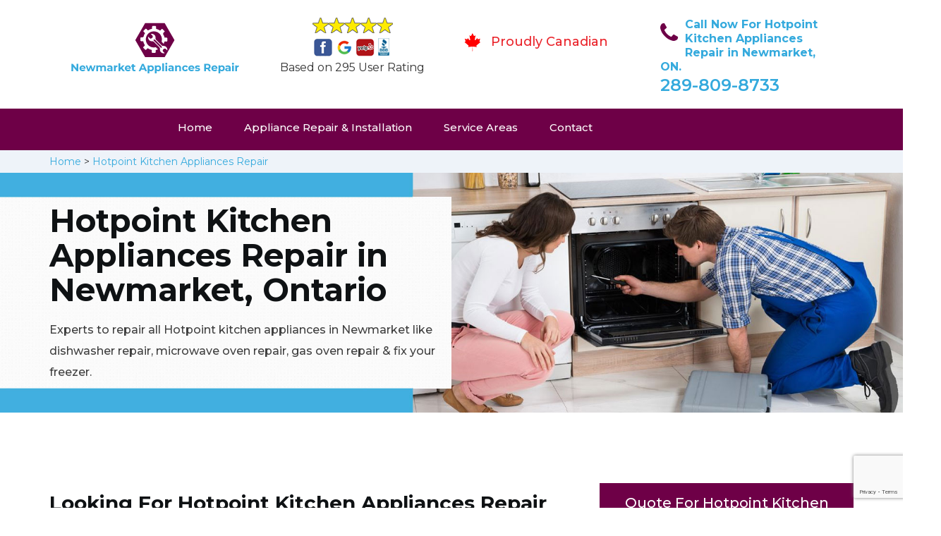

--- FILE ---
content_type: text/html
request_url: https://www.newmarketappliancesrepair.ca/hotpoint-kitchen-appliances-repair/
body_size: 9960
content:
<!DOCTYPE html>
<html lang="en">
<head>
    <meta charset="UTF-8">
    <meta name="viewport" content="width=device-width, initial-scale=1">
    <title>Hotpoint Kitchen Appliances Repair Newmarket &#128383;- Hotpoint Gas Oven, Rangehood & Dishwasher Repair Near Me</title>
    <meta name="description" content="Hire experts for Hotpoint Kitchen Appliance Repair in Newmarket. We have &#9989; professionals for Hotpoint dishwasher repair & microwave oven repair. We repair Hotpoint gas oven, commercial dishwasher & kitchen Hotpoint oven repair. Give us a call at &#128383; 289-809-8733." />
    <meta name="keywords" content="Hotpoint kitchen appliances repair Newmarket, Hotpoint kitchen appliances repair near me Newmarket, Hotpoint dishwasher repair Newmarket" />
    <!--google fonts-->

    <!--favicon-->
    <link rel="icon" href="/assets/images/proudly-canadian.png">
    <!-- Lib & Custom Stylesheet Included -->
    <link rel="stylesheet" href="/assets/css/bootstrap.min.css">
    <link rel="stylesheet" href="/assets/css/font-awesome.min.css">
    <link rel="stylesheet" href="/assets/css/fontello.css">
    <link rel="stylesheet" href="/assets/css/owl-carousel.min.css">
    <link rel="stylesheet" href="/assets/css/magnific.min.css">
    <link rel="stylesheet" href="/assets/css/animate.css">
    <link rel="stylesheet" href="/assets/source/jquery.fancybox.css" media="screen" />
    <link rel="stylesheet" href="/assets/css/style.css">
    <link rel="stylesheet" href="/assets/css/responsive.css">
    <meta name="robots" content="index, follow">
    <meta http-equiv="Content-Type" content="text/html; charset=utf-8">
    <meta name="language" content="English">
    <meta name="revisit-after" content="7 days">
    <meta property="og:title" content="Hotpoint Kitchen Appliances Repair Newmarket &#128383;- Hotpoint Gas Oven, Rangehood & Dishwasher Repair Near Me" />
    <meta property="og:description" content="Hire experts for Hotpoint Kitchen Appliance Repair in Newmarket. We have &#9989; professionals for Hotpoint dishwasher repair & microwave oven repair. We repair Hotpoint gas oven, commercial dishwasher & kitchen Hotpoint oven repair. Give us a call at &#128383; 289-809-8733." />
    <meta property="og:image" content="/userfiles/images/appliance-services/kitchen-appliance-repair.jpg" />
    <link rel="canonical" href="https://www.newmarketappliancesrepair.ca/hotpoint-kitchen-appliances-repair/" />

</head>
<body>
<!--  Clickcease.com tracking-->
<script type='text/javascript'>var script = document.createElement('script');
script.async = true; script.type = 'text/javascript';
var target = 'https://www.clickcease.com/monitor/stat.js';
script.src = target;var elem = document.head;elem.appendChild(script);
</script>
<noscript>
<a href='https://www.clickcease.com' rel='nofollow'><img src='https://monitor.clickcease.com/stats/stats.aspx' alt='ClickCease'/></a>
</noscript>
<!--  Clickcease.com tracking-->
	<!--start header section -->
	<div class="main_menu_area1">
		<div class="container">
			<div class="">
				<div class="header_nav">
					<nav class="navbar navbar-default row">
					    <!-- mobile display -->
					<div class="col-lg-3 col-sm-6">
					    <div class="logo_flex">
					      <!--<button type="button" class="navbar-toggle">-->
					      <!--  <span class="icon-menu">M</span>-->
					      <!--</button>-->
					      <a class="logo" href="/">
							<img src="/assets/images/appliance-repair.png" alt="appliance repair Newmarket" class="w-logo">
					      </a>
					    </div>
					</div>
					    
                    <div class="col-lg-3 col-sm-6">
					        <div class="icons-header text-center imgs">
                               <img src="/assets/images/top-rating-icon.png" alt="best appliance repair experts in Newmarket"><br>
                               <span> Based on 295 User Rating</span>
                            </div>
					    </div>
					    
                    <div class="col-lg-3 col-md-6 col-sm-12 col-xs-12">
                <div class="header-text proud">
                    <div class="header-icon">
                        <img src="/assets/images/proudly-canadian.png" alt="Same Day Appliance Repair Services in Newmarket">
                    </div>
                    <div class="header-info">
                        <span class="proudly-canadian">Proudly Canadian</span>
                    </div>
                </div>
            </div>
					    
					<div class="col-lg-3 hidden-xs hidden-sm">
                        <div class="header-text">
                            <div class="header-icon">
                               <i class="fa fa-phone"></i>
                               <i class="paint-roller"></i>
                            </div>
                            <div class="header-info">
                              <span class="phone">Call Now For Hotpoint Kitchen Appliances Repair in Newmarket, ON.</span>
                              <span class="pnumber"><a href="tel:289-809-8733">289-809-8733</a></span>
                            </div>
                        </div>
                    </div>
                    </nav><!--end .navbar-->
				</div><!--end .header_nav-->
			</div><!--end .row-->
			<div class="whatsapp-icon visible-xs">
                <a href="tel:289-809-8733">
                   <img src="/assets/images/phone-icon-mobile.png" alt="whatsapp icon" height="46" width="46">
                </a>
            </div>
		</div>
		<!--end .container-fluid-->
	</div><!--end .main_menu_area-->
	<!--end header section -->
	
	<div class="main_menu_area nav-color" style="padding:0;">
	    <div class="container">
			<div class="row">
				<div class="header_nav">
					<nav class="navbar navbar-default">
					    <!-- mobile display -->
					    <div class="logo_flex logo-d">
					        <div class="visible-xs logo-phone">289-809-8733</div>
					        <button type="button" class="navbar-toggle collapsed" data-toggle="collapse" data-target="#bs-example-navbar-collapse-1" aria-expanded="false">
                              <span class="sr-only">Toggle navigation</span>
                              <span class="icon-bar"></span>
                              <span class="icon-bar"></span>
                              <span class="icon-bar"></span>
                            </button>
					    </div>
					    <div class="navbar_flex responsive_menu">
					    	<div class="navbar-collapse">
						      <ul class="nav navbar-nav">
						        <li>
						        	<a href="/">Home</a>
						        	
						        </li>
						        
						        <li><a href="javascript:void(0);">Appliance Repair & Installation</a> <span
        class="responsive_click_menu fa fa-angle-down"></span>
    <ul class="dropdown-menu s-menu">
        <li>
            <div class="row">
                <div class="col-md-4">
                    <ul>
<li><a href="/hotpoint-stove-repair/">Stove Repair</a></li>
<li><a href="/hotpoint-residential-appliance-repair/">Residential Appliance Repair</a></li>
<li><a href="/hotpoint-range-repair/">Range Repair</a></li>
<li><a href="/hotpoint-washing-machine-repair/">Washing Machine Repair</a></li>
<li><a href="/hotpoint-dryer-repair/">Dryer Repair</a></li>
<li><a href="/hotpoint-kitchen-appliances-repair/">Kitchen Appliances Repair</a></li>
<li><a href="/hotpoint-freezer-repair/">Freezer Repair</a></li>
<li><a href="/hotpoint-oven-elements-replacement/">Oven Elements Replacement</a></li>
<li><a href="/hotpoint-commercial-appliances-repair/">Commercial Appliances Repair</a></li>
<li><a href="/hotpoint-dishwasher-installation/">Dishwasher Installation</a></li>
                    </ul>
                </div>

                <div class="col-md-4">
                    <ul>
<li><a href="/hotpoint-refrigerator-repair/">Refrigerator Repair</a></li>
<li><a href="/hotpoint-microwave-repair/">Microwave Repair</a></li>
<li><a href="/hotpoint-oven-repair/">Oven Repair</a></li>
<li><a href="/hotpoint-gas-stove-repair/">Gas Stove Repair</a></li>
<li><a href="/hotpoint-commercial-appliances-installation/">Commercial Appliances Installation</a></li>
<li><a href="/hotpoint-appliances-installation/">Appliances Installation</a></li>
<li><a href="/hotpoint-microwave-installation/">Microwave Installation</a></li>
<li><a href="/hotpoint-washing-machine-installation/">Washing Machine Installation</a></li>
<li><a href="/hotpoint-gas-stove-installation/">Gas Stove Installation</a></li>
<li><a href="/hotpoint-dishwasher-repair/">Dishwasher Repair</a></li>





                    </ul>
                </div>

                <div class="col-md-4">
                    <ul>
                        <li><a href="/hotpoint-dryer-installation/">Dryer Installation</a></li>                      
                        <li><a href="/hotpoint-refrigerator-installation/">Refrigerator Installation</a></li>
                        <li><a href="/hotpoint-range-installation/">Range Installation</a></li>
                        <li><a href="/hotpoint-freezer-installation/">Freezer Installation</a></li>
<li><a href="/hotpoint-oven-installation/">Oven Installation</a></li>
<li><a href="/hotpoint-oven-element-installation/">Oven Element Installation</a></li>
<li><a href="/hotpoint-stove-installation/">Stove Installation</a></li>
<li><a href="/hotpoint-kitchen-appliance-installation/">Kitchen Appliance Installation</a></li>
<li><a href="/hotpoint-residential-appliance-installation/">Residential Appliance Installation</a></li>
                    </ul>
                </div>
            </div>
        </li>

    </ul>
</li><li><a href="/service-areas/">Service Areas</a></li>
  <li><a href="/contact/">Contact</a></li>
 </ul>
 </div><!-- /.navbar-collapse -->
</div>
 </nav><!--end .navbar-->
	</div><!--end .header_nav-->
	</div><!--end .row-->
	</div>
	</div>

<div class="brd gray_bg">
<div class="container"><a href="/">Home</a>  &gt; <a href="/hotpoint-kitchen-appliances-repair/">Hotpoint Kitchen Appliances Repair</a></div>
</div>

<section class="banner" style="background: url(/userfiles/images/appliance-services/kitchen-appliance-repair.jpg);">
<div class="container">
<div class="row">
<div class="col-lg-6">
<div class="header_slide_text">
<h1>Hotpoint&nbsp;Kitchen Appliances Repair in Newmarket, Ontario</h1>
</div>

<div class="banner-text visible-lg">
<p>Experts to repair all Hotpoint kitchen appliances in Newmarket like dishwasher repair, microwave oven repair, gas oven repair &amp; fix your freezer.</p>
</div>
</div>
</div>
</div>
</section>

<section class="service_single_area section_padding">
<div class="container">
<div class="row">
<div class="col-md-8">
<div class="service_single_left">
<h2><strong>Looking For Hotpoint Kitchen Appliances Repair Near You? We Offer Hotpoint&nbsp;Commercial Kitchen Appliances Repair &amp; Small Kitchen Appliances Repair in Newmarket And We Repair All Types of Hotpoint Microwave Oven, Washer Dryer, And Refrigerator.</strong></h2>

<p>Appliances are integral to an enjoyable kitchen, whether you love or just appreciate having modern conveniences. When your Hotpoint&nbsp;kitchen appliances can't keep up with the work, whether due to inefficient performance or part damage, it can be frustrating. At <strong>Newmarket Appliances Repair</strong> we deliver quick, efficient, and effective services across Newmarket, Ontario. Our technicians are trained to find solutions to problems with any Hotpoint&nbsp;kitchen appliances including Hotpoint&nbsp;stoves, fridges,<strong> Freezers, Microwave Ovens</strong>, range hoods, cooktops, walk-ins, coffee makers, blenders, dishwashers, sinks, and more. For all your Hotpoint&nbsp;appliance problems, you can count on us to come up with a solution. Newmarket Appliances Repair provides service and repair for all Hotpoint&nbsp;kitchen appliances&nbsp;in Newmarket, Ontario.</p>

<p><img src="https://www.newmarketappliancesrepair.ca/imggen/kitchen-appliances-repair.webp" alt="Kitchen Appliances Repair " /></p>

<h3>Newmarket Hotpoint&nbsp;Dishwasher Repair Near Me</h3>

<p>If you notice your Hotpoint&nbsp;dishes are consistently cloudy or still dirty after a cycle, you may need a dishwasher repair service. Call us at Newmarket Appliances Repair so we can help avert <strong>Ineffective Wash Cycles</strong> and irritating leaks. If it's the water that won't drain out of your Hotpoint&nbsp;dishwasher or your dishes aren't getting clean enough, you can get in touch with the professionals of <strong>Newmarket Appliances Repair</strong> so we can find you the best Hotpoint&nbsp;dishwasher service technicians in Newmarket, Ontario. We can work on numerous dishwasher brands. With our years of experience on thousands of Hotpoint&nbsp;dishwashers, you can rest assured we're familiar with your dishwasher and we have the right parts for the job.</p>

<h3>Small Hotpoint&nbsp;Appliance Repair in&nbsp;Newmarket</h3>

<p>Small appliances in homes play a major role in the convenience of our life. Malfunctioning any small appliance may create a big problem and inconvenience for you. Everyone has invested in <strong>Home Appliances</strong> and we rely on them every single day. Each one of your small appliances is prone to its own problems. If you want a functioning kitchen at all times, stay on top of the subtle cues that give away an appliance in distress. If your appliance has stopped working, <strong>Newmarket Appliances Repair</strong> is here to help. We offer same-day same Hotpoint&nbsp;appliance service and repair by one of our qualified technicians. Count on Newmarket Appliances Repair to have your small Hotpoint&nbsp;appliance working again as soon as possible.<br />
<img alt="Hotpoint small appliance repair in Newmarket" src="/userfiles/images/small-appliance-repair.jpg" /></p>

<h2>Our Hotpoint&nbsp;Kitchen Appliances Repair Services in Newmarket</h2>

<p>At Newmarket Appliances Repair we offer the following Hotpoint&nbsp;kitchen appliances repair services in Newmarket, Ontario:</p>

<ul>
	<li><strong>Newmarket Hotpoint&nbsp;Microwave Oven Repair</strong></li>
	<li><strong>Hotpoint&nbsp;Commercial Dishwasher Repair in Newmarket </strong></li>
	<li><strong>Newmarket Hotpoint&nbsp;Gas Oven Repair</strong></li>
</ul>

<p>From Hotpoint&nbsp;kitchen appliances to laundry equipment, the expert technicians at Newmarket Appliances Repair offer repair services for virtually any type of industrial or <strong><a href="/hotpoint-commercial-appliances-repair/">Hotpoint Commercial Appliance</a></strong> across Newmarket, Ontario. We know that your time is valuable, which is why we arrange our services around your schedule.</p>

<h3>Newmarket Hotpoint&nbsp;Microwave Oven Repair</h3>

<p>In Newmarket, Ontario we are your best, most-trusted option for fast, quick, and easy service, repair, and maintenance of your oven or double oven. Whether your oven won't turn on, your oven won't stay hot, or the door simply won't shut all the way, we will connect you to the <strong>Best Hotpoint&nbsp;Oven Service Technicians</strong> in Newmarket, Ontario. The Newmarket Appliances Repair technicians are highly trained, licensed, vetted, nearby, and guaranteed to help fix all of your oven needs.</p>

<h3>Hotpoint&nbsp;Commercial Dishwasher Repair in&nbsp;Newmarket</h3>

<p>If you are a business owner, you know that a well-functioning Hotpoint&nbsp;commercial dishwasher plays a vital role in keeping your business running smoothly especially in the Food Service Industry, hospitality, and other industries. When problems arise with even your Hotpoint&nbsp;commercial dishwasher, it can be not only costly but also inconvenient. At <strong>Newmarket Appliances Repair</strong> we offer Hotpoint&nbsp;commercial dishwasher repair service for the business owners of Newmarket, Ontario.&nbsp;&nbsp;<br />
<img alt="Hotpoint commercial dishwasher repair in Newmarket" src="/userfiles/images/commercial-dishwasher-repair.jpg" /></p>

<h3>Newmarket Hotpoint&nbsp;Gas Oven Repair</h3>

<p>At Newmarket Appliances Repair our technicians are <strong><a href="/hotpoint-oven-repair/">Hotpoint Gas Oven Repair Experts</a></strong> who you can trust for repairs on top appliance brands. We have repaired millions of Hotpoint&nbsp;gas ovens and glass stoves and ranges. Whatever the problem is with your gas oven,&nbsp; we'll provide the best <strong>Hotpoint&nbsp;Gas Oven Repair Service</strong>&nbsp;in Newmarket, Ontario</p>
</div>
<!--end .service_single_left--></div>
<!--end .col-md-8-->

<div class="col-md-4"><div class="service_single_right">
<div class="text-country">
<h4>Quote For Hotpoint Kitchen Appliances Repair in Newmarket, ON</h4>
</div>

<div class="services_support contactform mb_30">
<div class="expMessage">&nbsp;</div>

<form action="#" id="contactUs" method="post">
<div class="form-group"><input class="form-control required" id="name" name="formInput[name]" placeholder="Name *" required="" type="text" /></div>

<div class="form-group"><input aria-invalid="false" class="form-control required valid" id="inputPhoneL" name="formInput[phone]" placeholder="Phone *" required="" type="text" /></div>

<div class="form-group"><input class="form-control" id="email" name="formInput[email]" placeholder="Email *" required="" type="email" /></div>

<div class="form-group"><textarea class="form-control" cols="30" id="" name="formInput[message]" placeholder="Messsage" rows="3"></textarea></div>

<div class="g-recaptcha" data-callback="setResponse" data-sitekey="6LcZ784aAAAAAKbA1w-nabTG7-M5eJVbHO0wD0mO" data-size="invisible">&nbsp;</div>
<input id="captcha-response" name="captcha-response" type="hidden" />
<div class="text-center"><button class="btn btn-red" type="submit">Submit Now</button></div>
<input name="action" type="hidden" value="submitform" />&nbsp;</form>
</div>

<div class="text-country">
<h4>Newmarket Location</h4>
</div>

<div class="services_support locationmap mb_30"><iframe src="https://www.google.com/maps/embed?pb=!1m18!1m12!1m3!1d80193.87674090151!2d-79.51817694131849!3d44.049461323538324!2m3!1f0!2f0!3f0!3m2!1i1024!2i768!4f13.1!3m3!1m2!1s0x882ad20bf0ae014f%3A0xcb39bf730072dc8f!2sNewmarket%2C%20ON%2C%20Canada!5e0!3m2!1sen!2s!4v1620679357324!5m2!1sen!2s" width="100%" height="450" style="border:0;" allowfullscreen="" loading="lazy"></iframe></div>

<div class="text-country">
<h4>Newmarket Information</h4>
</div>

<div class="services_support mb_30">
<div class="city-img"><img alt="Newmarket" src="https://upload.wikimedia.org/wikipedia/commons/e/e7/NewmarketOTH.jpg" width="100%" /></div>

<p>Newmarket is a town and regional seat of the Regional Municipality of York in the Canadian province of Ontario. It is part of Greater Toronto in the Golden Horseshoe region of Southern Ontario.</p>
</div>
</div>
 <!--end .col-md-4--></div>
</div>
</div>
</section>
<section class="testimonial_area section_padding gray_bg">
<div class="container">
<div class="row">
<div class="col-md-12">
<div class="hero-section-title text-center">
<h2>Praise From Our Happy Clients About Our<br />
Hotpoint Kitchen Appliances Repair in Newmarket, ON</h2>
</div>
<!--end .hero-section-title--></div>
<!--end .col-md-12-->

<div class="col-md-8 col-md-offset-2"><!--end .testimonial_image-->
<div class="testimonial_slider owl-carousel text-center">
<div class="testimonial_details">
<p>Thanks Newmarket Appliances Repair! I called Newmarket Appliances Repair at 11 AM one day and they were at my house by 02:00-noon the same day. Newmarket Appliances Repair team was friendly, punctual, and courteous. They fixed the dishwasher too! He found a piece of glass lodged in our dishwasher water pump and removed it. We were so thankful to have the dishwasher fixed so that we could do our dishes. Thanks again.</p>
<span class="rating"><i class="fa fa-star"></i> <i class="fa fa-star"></i> <i class="fa fa-star"></i> <i class="fa fa-star"></i> <i class="fa fa-star-half-o"></i></span>

<h3>Smith Jordan</h3>
</div>

<div class="testimonial_details">
<p>Great outfit. The technician from Newmarket Appliances Repair came during the time window, did what needed to be done quickly, and even gave me a small discount. We chatted the entire time and it was a pleasure doing business with Newmarket Appliances Repair.</p>
<span class="rating"><i class="fa fa-star"></i> <i class="fa fa-star"></i> <i class="fa fa-star"></i> <i class="fa fa-star"></i> <i class="fa fa-star-half-o"></i></span>

<h3>Alex Stoke</h3>
</div>
<!--end Â .testimonial_details-->

<div class="testimonial_details">
<p>Very easy to schedule an appointment with Newmarket Appliances Repair - they even had same-day appointments available for appliance&nbsp;repairs. Their tech came within his 2 hours and called to give me a heads up. He was friendly, knowledgeable, and clearly explained what the problem was with my dishwasher and how he'd fix it, and the dishwasher has been running fine since.</p>
<span class="rating"><i class="fa fa-star"></i> <i class="fa fa-star"></i> <i class="fa fa-star"></i> <i class="fa fa-star"></i> <i class="fa fa-star"></i></span>

<h3>John</h3>
</div>
<!--end .testimonial_details--></div>
<!--end .testimonial_slider--></div>
<!--end .col-md-8--></div>
<!--end .row--></div>
<!--end .container--></section>


<section class="slider_service_area text-center" style="padding: 70px 0;">
<div class="container">
<div class="row">
<div class="col-md-12">
<div class="hero-section-title"><i class="icon-snowflake"></i>
<h4 class="brands_slider">Appliance Brands We Repair in Newmarket</h4>
</div>
<!--end .hero-section-title--></div>
<!--end .col-md-12--></div>
<!--end .row-->

<div class="row">
<div class="col-md-2">
<div class="slider_service_box">
<div class="brand_img"><a href="/hobart-kitchen-appliances-repair/"><img alt="hobart appliance repair" src="/assets/images/logos/hobart.png" /> </a></div>
</div>
</div>

<div class="col-md-2">
<div class="slider_service_box">
<div class="brand_img"><a href="/hotpoint-kitchen-appliances-repair/"><img alt="hotpoint appliance repair" src="/assets/images/logos/Hotpoint.png" /> </a></div>
</div>
</div>

<div class="col-md-2">
<div class="slider_service_box">
<div class="brand_img"><a href="/ikea-kitchen-appliances-repair/"><img alt="ikea appliance repair" src="/assets/images/logos/ikea.png" /> </a></div>
</div>
</div>

<div class="col-md-2">
<div class="slider_service_box">
<div class="brand_img"><a href="/inglis-kitchen-appliances-repair/"><img alt="inglis appliance repair" src="/assets/images/logos/inglis.png" /> </a></div>
</div>
</div>

<div class="col-md-2">
<div class="slider_service_box">
<div class="brand_img"><a href="/jennair-kitchen-appliances-repair/"><img alt="jennair appliance repair" src="/assets/images/logos/jennair.png" /> </a></div>
</div>
</div>

<div class="col-md-2">
<div class="slider_service_box">
<div class="brand_img"><a href="/kelvinator-kitchen-appliances-repair/"><img alt="kelvinator appliance repair" src="/assets/images/logos/Kelvinator.png" /> </a></div>
</div>
</div>

<div class="col-md-2">
<div class="slider_service_box">
<div class="brand_img"><a href="/kenmore-kitchen-appliances-repair/"><img alt="kenmore appliance repair" src="/assets/images/logos/kenmore.png" /> </a></div>
</div>
</div>

<div class="col-md-2">
<div class="slider_service_box">
<div class="brand_img"><a href="/kitchen-aid-kitchen-appliances-repair/"><img alt="kitchenaid appliance repair" src="/assets/images/logos/KitchenAid.png" /> </a></div>
</div>
</div>

<div class="col-md-2">
<div class="slider_service_box">
<div class="brand_img"><a href="/lg-kitchen-appliances-repair/"><img alt="LG appliance repair" src="/assets/images/logos/LG.png" /> </a></div>
</div>
</div>

<div class="col-md-2">
<div class="slider_service_box">
<div class="brand_img"><a href="/liebherr-kitchen-appliances-repair/"><img alt="liebherr appliance repair" src="/assets/images/logos/Liebherr.png" /> </a></div>
</div>
</div>

<div class="col-md-2">
<div class="slider_service_box">
<div class="brand_img"><a href="/magic-chef-kitchen-appliances-repair/"><img alt="magic chef appliance repair" src="/assets/images/logos/magic-chef.png" /> </a></div>
</div>
</div>

<div class="col-md-2">
<div class="slider_service_box">
<div class="brand_img"><a href="/marvel-kitchen-appliances-repair/"><img alt="marvel appliance repair" src="/assets/images/logos/marvel.png" /> </a></div>
</div>
</div>

<div class="col-md-2">
<div class="slider_service_box">
<div class="brand_img"><a href="/maytag-kitchen-appliances-repair/"><img alt="maytag appliance repair" src="/assets/images/logos/maytag.png" /> </a></div>
</div>
</div>

<div class="col-md-2">
<div class="slider_service_box">
<div class="brand_img"><a href="/miele-kitchen-appliances-repair/"><img alt="miele appliance repair" src="/assets/images/logos/miele.png" /> </a></div>
</div>
</div>

<div class="col-md-2">
<div class="slider_service_box">
<div class="brand_img"><a href="/moffat-kitchen-appliances-repair/"><img alt="moffat appliance repair" src="/assets/images/logos/moffat.png" /> </a></div>
</div>
</div>

<div class="col-md-2">
<div class="slider_service_box">
<div class="brand_img"><a href="/panasonic-kitchen-appliances-repair/"><img alt="panasonic appliance repair" src="/assets/images/logos/panasonic.png" /> </a></div>
</div>
</div>

<div class="col-md-2">
<div class="slider_service_box">
<div class="brand_img"><a href="/roper-kitchen-appliances-repair/"><img alt="roper appliance repair" src="/assets/images/logos/roper.png" /> </a></div>
</div>
</div>

<div class="col-md-2">
<div class="slider_service_box">
<div class="brand_img"><a href="/samsung-kitchen-appliances-repair/"><img alt="samsung appliance repair" src="/assets/images/logos/Samsung.png" /> </a></div>
</div>
</div>

<div class="col-md-2">
<div class="slider_service_box">
<div class="brand_img"><a href="/sharp-kitchen-appliances-repair/"><img alt="sharp appliance repair" src="/assets/images/logos/sharp.png" /> </a></div>
</div>
</div>

<div class="col-md-2">
<div class="slider_service_box">
<div class="brand_img"><a href="/signature-kitchen-appliances-repair/"><img alt="signature appliance repair" src="/assets/images/logos/signature.png" /> </a></div>
</div>
</div>

<div class="col-md-2">
<div class="slider_service_box">
<div class="brand_img"><a href="/smeg-kitchen-appliances-repair/"><img alt="smeg appliance repairs" src="/assets/images/logos/smeg.png" /> </a></div>
</div>
</div>

<div class="col-md-2">
<div class="slider_service_box">
<div class="brand_img"><a href="/speed-queen-kitchen-appliances-repair/"><img alt="speed queen appliance repair" src="/assets/images/logos/speed-queen.png" /> </a></div>
</div>
</div>

<div class="col-md-2">
<div class="slider_service_box">
<div class="brand_img"><a href="/sub-zero-kitchen-appliances-repair/"><img alt="sub zero appliance repairs" src="/assets/images/logos/sub-zero.png" /> </a></div>
</div>
</div>

<div class="col-md-2">
<div class="slider_service_box">
<div class="brand_img"><a href="/summit-kitchen-appliances-repair/"><img alt="summit appliance repair" src="/assets/images/logos/summit.png" /> </a></div>
</div>
</div>

<div class="col-md-2">
<div class="slider_service_box">
<div class="brand_img"><a href="/tappan-kitchen-appliances-repair/"><img alt="tappan appliance repair" src="/assets/images/logos/tappan.png" /> </a></div>
</div>
</div>

<div class="col-md-2">
<div class="slider_service_box">
<div class="brand_img"><a href="/thermador-kitchen-appliances-repair/"><img alt="thermador appliance repair" src="/assets/images/logos/thermador.png" /> </a></div>
</div>
</div>

<div class="col-md-2">
<div class="slider_service_box">
<div class="brand_img"><a href="/turbofan-kitchen-appliances-repair/"><img alt="turbofan appliance repair" src="/assets/images/logos/turbofan.png" /> </a></div>
</div>
</div>

<div class="col-md-2">
<div class="slider_service_box">
<div class="brand_img"><a href="/vent-a-hood-kitchen-appliances-repair/"><img alt="vent a hood appliance repair" src="/assets/images/logos/vent-a-hood.png" /> </a></div>
</div>
</div>

<div class="col-md-2">
<div class="slider_service_box">
<div class="brand_img"><a href="/viking-kitchen-appliances-repair/"><img alt="viking appliance repair" src="/assets/images/logos/viking.png" /> </a></div>
</div>
</div>

<div class="col-md-2">
<div class="slider_service_box">
<div class="brand_img"><a href="/voltas-kitchen-appliances-repair/"><img alt="voltas appliance repair" src="/assets/images/logos/voltas.png" /> </a></div>
</div>
</div>

<div class="col-md-2">
<div class="slider_service_box">
<div class="brand_img"><a href="/westinghouse-kitchen-appliances-repair/"><img alt="westinghouse appliance repair" src="/assets/images/logos/Westinghouse.png" /> </a></div>
</div>
</div>

<div class="col-md-2">
<div class="slider_service_box">
<div class="brand_img"><a href="/whirlpool-kitchen-appliances-repair/"><img alt="whirlpool appliance repair" src="/assets/images/logos/Whirlpool.png" /> </a></div>
</div>
</div>

<div class="col-md-2">
<div class="slider_service_box">
<div class="brand_img"><a href="/wolf-kitchen-appliances-repair/"><img alt="wolf appliance repair" src="/assets/images/logos/wolf.png" /> </a></div>
</div>
</div>

<div class="col-md-2">
<div class="slider_service_box">
<div class="brand_img"><a href="/zephyr-kitchen-appliances-repair/"><img alt="zephyr appliance repair" src="/assets/images/logos/Zephyr.png" /> </a></div>
</div>
</div>

<div class="col-md-2">
<div class="slider_service_box">
<div class="brand-img"><a href="/admiral-kitchen-appliances-repair/"><img alt="admiral appliance repair" src="/assets/images/logos/admiral.png" /> </a></div>
</div>
</div>

<div class="col-md-2">
<div class="slider_service_box">
<div class="brand_img"><a href="/aeg-kitchen-appliances-repair/"><img alt="aeg appliance repair" src="/assets/images/logos/AEG.png" /> </a></div>
</div>
</div>

<div class="col-md-2">
<div class="slider_service_box">
<div class="brand_img"><a href="/aga-kitchen-appliances-repair/"><img alt="aga appliance repair" src="/assets/images/logos/AGA.png" /> </a></div>
</div>
</div>

<div class="col-md-2">
<div class="slider_service_box">
<div class="brand_img"><a href="/amana-kitchen-appliances-repair/"><img alt="amana appliance repair" src="/assets/images/logos/amana.png" /> </a></div>
</div>
</div>

<div class="col-md-2">
<div class="slider_service_box">
<div class="brand_img"><a href="/amica-kitchen-appliances-repair/"><img alt="amica appliance repair" src="/assets/images/logos/amica.png" /> </a></div>
</div>
</div>

<div class="col-md-2">
<div class="slider_service_box">
<div class="brand_img"><a href="/anova-kitchen-appliances-repair/"><img alt="anova appliance repair" src="/assets/images/logos/Anova.png" /> </a></div>
</div>
</div>

<div class="col-md-2">
<div class="slider_service_box">
<div class="brand_img"><a href="/ariston-kitchen-appliances-repair/"><img alt="ariston appliance repair" src="/assets/images/logos/ariston.png" /> </a></div>
</div>
</div>

<div class="col-md-2">
<div class="slider_service_box">
<div class="brand_img"><a href="/asko-kitchen-appliances-repair/"><img alt="asko appliance repair" src="/assets/images/logos/asko.png" /> </a></div>
</div>
</div>

<div class="col-md-2">
<div class="slider_service_box">
<div class="brand_img"><a href="/avantgarde-kitchen-appliances-repair/"><img alt="avantgarde appliance repair" src="/assets/images/logos/avantgarde.png" /> </a></div>
</div>
</div>

<div class="col-md-2">
<div class="slider_service_box">
<div class="brand_img"><a href="/avanti-kitchen-appliances-repair/"><img alt="avanti appliance repair" src="/assets/images/logos/avanti.png" /> </a></div>
</div>
</div>

<div class="col-md-2">
<div class="slider_service_box">
<div class="brand_img"><a href="/bauknecht-kitchen-appliances-repair/"><img alt="bauknecht appliance repair" src="/assets/images/logos/bauknecht.png" /> </a></div>
</div>
</div>

<div class="col-md-2">
<div class="slider_service_box">
<div class="brand_img"><a href="/beaumark-kitchen-appliances-repair/"><img alt="beaumark appliance repair" src="/assets/images/logos/beaumark.png" /> </a></div>
</div>
</div>

<div class="col-md-2">
<div class="slider_service_box">
<div class="brand_img"><a href="/beko-kitchen-appliances-repair/"><img alt="beko appliance repair" src="/assets/images/logos/beko.png" /> </a></div>
</div>
</div>

<div class="col-md-2">
<div class="slider_service_box">
<div class="brand_img"><a href="/bertazzoni-kitchen-appliances-repair/"><img alt="bertazzoni appliance repair" src="/assets/images/logos/bertazzoni.png" /> </a></div>
</div>
</div>

<div class="col-md-2">
<div class="slider_service_box">
<div class="brand_img"><a href="/blomberg-kitchen-appliances-repair/"><img alt="blomberg appliance repair" src="/assets/images/logos/Blomberg.png" /> </a></div>
</div>
</div>

<div class="col-md-2">
<div class="slider_service_box">
<div class="brand_img"><a href="/blue-seal-kitchen-appliances-repair/"><img alt="blue seal appliance repair" src="/assets/images/logos/blue-seal.png" /> </a></div>
</div>
</div>

<div class="col-md-2">
<div class="slider_service_box">
<div class="brand_img"><a href="/blue-star-kitchen-appliances-repair/"><img alt="blue star appliance repair" src="/assets/images/logos/blue-star.png" /> </a></div>
</div>
</div>

<div class="col-md-2">
<div class="slider_service_box">
<div class="brand_img"><a href="/bosch-kitchen-appliances-repair/"><img alt="bosch appliance repair" src="/assets/images/logos/bosch.png" /> </a></div>
</div>
</div>

<div class="col-md-2">
<div class="slider_service_box">
<div class="brand_img"><a href="/brada-kitchen-appliances-repair/"><img alt="brada appliance repair" src="/assets/images/logos/brada.png" /> </a></div>
</div>
</div>

<div class="col-md-2">
<div class="slider_service_box">
<div class="brand_img"><a href="/cafe-kitchen-appliances-repair/"><img alt="cafe appliance repair" src="/assets/images/logos/cafe.png" /> </a></div>
</div>
</div>

<div class="col-md-2">
<div class="slider_service_box">
<div class="brand_img"><a href="/cove-kitchen-appliances-repair/"><img alt="cove appliance repair" src="/assets/images/logos/Cove.png" /> </a></div>
</div>
</div>

<div class="col-md-2">
<div class="slider_service_box">
<div class="brand_img"><a href="/dacor-kitchen-appliances-repair/"><img alt="dacor appliance repair" src="/assets/images/logos/dacor.png" /> </a></div>
</div>
</div>

<div class="col-md-2">
<div class="slider_service_box">
<div class="brand_img"><a href="/danby-kitchen-appliances-repair/"><img alt="danby appliance repair" src="/assets/images/logos/danby.png" /> </a></div>
</div>
</div>

<div class="col-md-2">
<div class="slider_service_box">
<div class="brand_img"><a href="/electrolux-kitchen-appliances-repair/"><img alt="electrolux appliance repair" src="/assets/images/logos/electrolux.png" /> </a></div>
</div>
</div>

<div class="col-md-2">
<div class="slider_service_box">
<div class="brand_img"><a href="/faber-kitchen-appliances-repair/"><img alt="faber appliance repair" src="/assets/images/logos/faber.png" /> </a></div>
</div>
</div>

<div class="col-md-2">
<div class="slider_service_box">
<div class="brand_img"><a href="/falmec-kitchen-appliances-repair/"><img alt="falmec appliance repair" src="/assets/images/logos/falmec.png" /> </a></div>
</div>
</div>

<div class="col-md-2">
<div class="slider_service_box">
<div class="brand_img"><a href="/fhiaba-kitchen-appliances-repair/"><img alt="fhiaba appliance repair" src="/assets/images/logos/Fhiaba.png" /> </a></div>
</div>
</div>

<div class="col-md-2">
<div class="slider_service_box">
<div class="brand_img"><a href="/fisher-paykel-kitchen-appliances-repair/"><img alt="fisher paykel appliance repair" src="/assets/images/logos/Fisher-&amp;-Paykel.png" /> </a></div>
</div>
</div>

<div class="col-md-2">
<div class="slider_service_box">
<div class="brand_img"><a href="/frigidaire-kitchen-appliances-repair/"><img alt="frigidaire appliance repair" src="/assets/images/logos/Frigidaire.png" /> </a></div>
</div>
</div>

<div class="col-md-2">
<div class="slider_service_box">
<div class="brand_img"><a href="/fulgor-kitchen-appliances-repair/"><img alt="fulgor appliance repair" src="/assets/images/logos/Fulgor.png" /> </a></div>
</div>
</div>

<div class="col-md-2">
<div class="slider_service_box">
<div class="brand_img"><a href="/gaggenau-kitchen-appliances-repair/"><img alt="gaggenau appliance repair" src="/assets/images/logos/gaggenau.png" /> </a></div>
</div>
</div>

<div class="col-md-2">
<div class="slider_service_box">
<div class="brand_img"><a href="/ge-kitchen-appliances-repair/"><img alt="ge appliance repair" src="/assets/images/logos/GE-(General-Electric).png" /> </a></div>
</div>
</div>

<div class="col-md-2">
<div class="slider_service_box">
<div class="brand_img"><a href="/haier-kitchen-appliances-repair/"><img alt="haier appliance repair" src="/assets/images/logos/haier.png" /> </a></div>
</div>
</div>

<div class="col-md-2">
<div class="slider_service_box">
<div class="brand_img"><a href="/hisense-kitchen-appliances-repair/"><img alt="hisense appliance repair" src="/assets/images/logos/hisense.png" /> </a></div>
</div>
</div>
</div>
<!--end .row--></div>
<!--end .container--></section>

<section class="padding-50px-tb bg-white ul-manage clients-section2 xs-padding-top-60px border-none" id="clients-section2">
<div class="container">
<div class="row">
<h2><strong>We serve the following locations around Newmarket </strong></h2>

<div class="col-sm-12">
<ul class="ul3"><li><a href="/armitage/kitchen-appliances-repair-armitage-on/">Armitage</a></li><li><a href="/bogarttown/kitchen-appliances-repair-bogarttown-on/">Bogarttown</a></li><li><a href="/newmarket/kitchen-appliances-repair-newmarket-on/">Newmarket</a></li><li><a href="/stonehaven/kitchen-appliances-repair-stonehaven-on/">Stonehaven</a></li></ul>
</div>
</div>
</div>
</section>



                  


	<!--start footer section -->
    <footer class="footer_section">
        <div class="container">
            <div class="row">
                <div class="col-md-3 col-sm-6">
                    <div class="footer_box">
                        <h2 style="color:#fff;margin-bottom:20px;">About Newmarket Appliances Repair</h2>
                        <p>Newmarket Appliances Repair has set out to deliver the best and professional appliance repair services in Newmarket. Our skilled professionals will keep your appliances running efficiently through years of experience.</p>
                    </div><!--end .footer_box-->
                    
                </div><!--end .col-md-3-->
                <div class="col-md-6 col-sm-6">
                    <div class="footer_box service row">
                        <h2 style="color:#fff;margin-bottom:20px; padding-left: 12px;">Quick Links</h2>
                        <ul class="col-md-6">
                            <li><a href="/hotpoint-commercial-appliances-repair/">Commercial Appliances Repair</a></li>
							<li><a href="/hotpoint-gas-stove-repair/">Gas Stove Repair</a></li>
							<li><a href="/hotpoint-kitchen-appliances-repair/">Kitchen Appliances Repair</a></li>
							<li><a href="/hotpoint-oven-elements-replacement/">Oven Elements Replacement</a></li>
							<li><a href="/hotpoint-washing-machine-repair/">Washing Machine Repair</a></li>
                        </ul>
                        <ul class="col-md-6">
                            <li><a href="/hotpoint-dryer-installation/">Dryer Installation</a></li>
						
							<li><a href="/hotpoint-microwave-installation/">Microwave Installation</a></li>
							<li><a href="/hotpoint-refrigerator-installation/">Refrigerator Installation</a></li>
							<li><a href="/hotpoint-stove-installation/">Stove Installation</a></li>
							<li><a href="/privacy-policy/">Privacy Policy</a></li>
                        </ul>
                        
                        
                    </div><!--end .footer_box-->
                </div><!--end .col-md-3-->
                <div class="col-md-3 col-sm-6">
                    <div class="footer_box">
                        <h3 style="color:#fff; margin-bottom:20px;">Contact Information</h3>
                        <span class="support_email"><i class="fa fa-envelope"></i> <a href="mailto:info@newmarketappliancesrepair.ca">Email Us</a></span>
                        <span class="support_num"><i class="fa fa-phone-square"></i> <a href="tel:289-809-8733">289-809-8733</a></span>
                    </div>

                    <!--end .footer_box-->
                </div><!--end .col-md-3-->
                
            </div><!--end .row-->
        </div><!--end .container-->

        <!-- copyright section -->
        <div class="footer_bg">
        <div class="container">
            <div class="row">
                <div class="col-md-12 text-center">
                    <div class="copyright">
                        <p> © <script>document.write(new Date().getFullYear()) </script> - All Rights Reserved, Newmarket Appliances Repair</p>
                    </div>
                </div>
              
            </div>
        </div>
    </div>
    </footer><!--end .footer_section-->
	<!--end footer section -->
<!--end footer section -->
<script type="application/ld+json">
    {
      "@context": "https://schema.org",
      "@type": "NewsArticle",
      "headline": "Article headline",
      "image": ["/userfiles/images/appliance-services/kitchen-appliance-repair.jpg"],
      "datePublished": "2015-02-05T08:00:00+08:00",
      "dateModified": "2015-02-05T09:20:00+08:00",
      "author": [
        {
          "@type": "Person",
          "name": "Jane Doe",
          "url": "https://www.newmarketappliancesrepair.ca/"
        }
      ]
    }
  </script>
  
  <script type="application/ld+json">
    {
      "@context": "https://schema.org",
      "@type": "BreadcrumbList",
      "itemListElement": [
        {
          "@type": "ListItem",
          "position": 1,
          "item": {
            "@id": "/hotpoint-kitchen-appliances-repair/",
            "name": "Newmarket Appliances Repair"
          }
        }
      ]
    }
  </script>
  
  <script type="application/ld+json">
    {
      "@context": "https://schema.org",
      "@type": "Organization",
      "name": "Newmarket Appliances Repair",
      "legalName": "Newmarket Appliances Repair",
      "alternateName": "Newmarket Appliances Repair",
      "url": "https://www.newmarketappliancesrepair.ca/",
      "logo": "/assets/images/appliance-repair.png",
      "foundingDate": "2001",
      "founders": [
        {
          "@type": "Person",
          "name": "Top"
        }
      ],
      "address": {
        "@type": "PostalAddress",
        "streetAddress": "Ontario",
        "addressLocality": "Ontario",
        "addressRegion": "Ontario",
        "addressCountry": "Ontario"
      },
      "contactPoint": {
        "@type": "ContactPoint",
        "contactType": "customer support",
        "telephone": "289-809-8733"
      },
      "sameAs": [
        "https://www.facebook.com/",
        "https://www.youtube.com/"
      ]
    }
  </script>
  
  <script type="application/ld+json">
    {
      "@context": "http://schema.org/",
      "@type": "Product",
      "name": "Hotpoint Kitchen Appliances Repair",
      "image": "/userfiles/images/appliance-services/kitchen-appliance-repair.jpg",
      "description": "Hire experts for Hotpoint Kitchen Appliance Repair in Newmarket. We have &#9989; professionals for Hotpoint dishwasher repair & microwave oven repair. We repair Hotpoint gas oven, commercial dishwasher & kitchen Hotpoint oven repair. Give us a call at &#128383; 289-809-8733.",
      "brand": {
        "@type": "Brand",
        "name": "Newmarket Appliances Repair"
      },
      "sku": "0",
      "gtin8": "0",
      "gtin13": "0",
      "gtin14": "0",
      "mpn": "0",
      "offers": {
        "@type": "AggregateOffer",
        "priceCurrency": "CAD",
        "lowPrice": "1",
        "highPrice": "10",
        "offerCount": "7"
      },
      "aggregateRating": {
        "@type": "AggregateRating",
        "ratingValue": "4.9",
        "bestRating": "5",
        "worstRating": "",
        "ratingCount": "295"
      },
  
      "review": {
        "@context": "http://schema.org/",
        "name": "Best Rating",
        "@type": "Review",
        "reviewBody": "Newmarket Appliances Repair answered my telephone call instantly and was beyond educated. He was very easy to connect with and also defeat the approximated time he offered me to get below. less than 20 mins! Incredible service. So handy and also good. 10/10 recommend. I'm beyond eased and really feel secure again in my house (after my secrets were taken). Thank you, Newmarket Appliances Repair.",
        "author": {
          "@type": "Person",
          "name": "John Parker"
        }
      }
    }
  </script>
  
  <script type="application/ld+json">
    {
      "@context": "http://schema.org/",
      "@type": "Review",
      "author": {
        "@type": "Person",
        "name": "John Parker"
      },
      "reviewBody": "Newmarket Appliances Repair answered my telephone call instantly and was beyond educated. He was very easy to connect with and also defeat the approximated time he offered me to get below. less than 20 mins! Incredible service. So handy and also good. 10/10 recommend. I'm beyond eased and really feel secure again in my house (after my secrets were taken). Thank you, Newmarket Appliances Repair.",
      "itemReviewed": {
        "@type": "LocalBusiness",
        "name": "Newmarket Appliances Repair",
        "priceRange": "$$",
        "telephone": "289-809-8733",
        "address": {
          "@type": "PostalAddress",
          "streetAddress": "Ontario",
          "addressLocality": "Ontario",
          "addressRegion": "Ontario",
          "addressCountry": "Ontario"
        },
  
        "image": "/assets/images/appliance-repair.png"
      },
      "reviewRating": {
        "@type": "Rating",
        "ratingValue": 5,
        "worstRating": 1,
        "bestRating": 5,
        "reviewAspect": "Ambiance"
      }
    }
  </script>
  
  <script type="application/ld+json">
    {
      "@context": "http://schema.org",
      "@type": "WebSite",
      "url": "https://www.newmarketappliancesrepair.ca/",
      "potentialAction": {
        "@type": "SearchAction",
        "target": "https://www.newmarketappliancesrepair.ca/search/{search_key}",
        "query-input": "required name=search_key"
      }
    }
  </script>

    <!-- Ajax Included -->
    <script src="/assets/js/jquery.min.js"></script>
    <script src="/assets/source/jquery.fancybox.pack.js"></script>
    <script src="/assets/js/bootstrap.min.js"></script>
    <script src="/assets/js/owl.carousel.min.js"></script>
    <script src="/assets/js/waypoint.js"></script>
    <script src="/assets/js/jquery.counter.min.js"></script>
    <script src="/assets/js/magnific.min.js"></script>
    <script src="/assets/js/custom.js"></script>
     <script src="/asset/js/jquery.validate.min.js"></script>
      <script src="/asset/js/maskinput.min.js"></script>
    <script src="https://www.google.com/recaptcha/api.js" async defer></script>    
    <script>
        
        
(function ($) {
      "use strict";
         $('#inputPhoneL').mask("(999) 9999-999");
            $("#contactUs").validate({
        submitHandler: function () {
            grecaptcha.execute();
            return false; 
        }
    });
  })(jQuery);
    
    function setResponse(response) {
    document.getElementById("captcha-response").value = response;
    var curForm = $("#contactUs");
    console.log('Captcha OK');
    $("<div />").addClass("formOverlay").appendTo(curForm);
    $.ajax({
        url: "/mail.php",
        type: "POST",
        data: curForm.serialize(),
        success: function (resdata) {
            var res = resdata.split("::");
            console.log(res);
            curForm.find("div.formOverlay").remove();
            curForm.prev(".expMessage").html(res[1]);
            if (res[0] == "Success") {
                curForm.remove();
                curForm.prev(".expMessage").html("");
            }
        },
    });
    return !1;
}
    </script>
    
<!-- Default Statcounter code for Appliance Repairs
Newmarket https://www.newmarketappliancesrepair.ca/ -->
<!-- <script type="text/javascript">
var sc_project=12547496; 
var sc_invisible=1; 
var sc_security="36116dc7"; 
</script>
<script type="text/javascript"
src="https://www.statcounter.com/counter/counter.js"
async></script>
<noscript><div class="statcounter"><a title="Web Analytics
Made Easy - StatCounter" href="https://statcounter.com/"
target="_blank"><img class="statcounter"
src="https://c.statcounter.com/12547496/0/36116dc7/1/"
alt="Web Analytics Made Easy -
StatCounter"></a></div></noscript> -->
<!-- End of Statcounter Code -->
    

</body>
</html>

--- FILE ---
content_type: text/html; charset=utf-8
request_url: https://www.google.com/recaptcha/api2/anchor?ar=1&k=6LcZ784aAAAAAKbA1w-nabTG7-M5eJVbHO0wD0mO&co=aHR0cHM6Ly93d3cubmV3bWFya2V0YXBwbGlhbmNlc3JlcGFpci5jYTo0NDM.&hl=en&v=PoyoqOPhxBO7pBk68S4YbpHZ&size=invisible&anchor-ms=20000&execute-ms=30000&cb=tg1tj8wb8o5g
body_size: 49661
content:
<!DOCTYPE HTML><html dir="ltr" lang="en"><head><meta http-equiv="Content-Type" content="text/html; charset=UTF-8">
<meta http-equiv="X-UA-Compatible" content="IE=edge">
<title>reCAPTCHA</title>
<style type="text/css">
/* cyrillic-ext */
@font-face {
  font-family: 'Roboto';
  font-style: normal;
  font-weight: 400;
  font-stretch: 100%;
  src: url(//fonts.gstatic.com/s/roboto/v48/KFO7CnqEu92Fr1ME7kSn66aGLdTylUAMa3GUBHMdazTgWw.woff2) format('woff2');
  unicode-range: U+0460-052F, U+1C80-1C8A, U+20B4, U+2DE0-2DFF, U+A640-A69F, U+FE2E-FE2F;
}
/* cyrillic */
@font-face {
  font-family: 'Roboto';
  font-style: normal;
  font-weight: 400;
  font-stretch: 100%;
  src: url(//fonts.gstatic.com/s/roboto/v48/KFO7CnqEu92Fr1ME7kSn66aGLdTylUAMa3iUBHMdazTgWw.woff2) format('woff2');
  unicode-range: U+0301, U+0400-045F, U+0490-0491, U+04B0-04B1, U+2116;
}
/* greek-ext */
@font-face {
  font-family: 'Roboto';
  font-style: normal;
  font-weight: 400;
  font-stretch: 100%;
  src: url(//fonts.gstatic.com/s/roboto/v48/KFO7CnqEu92Fr1ME7kSn66aGLdTylUAMa3CUBHMdazTgWw.woff2) format('woff2');
  unicode-range: U+1F00-1FFF;
}
/* greek */
@font-face {
  font-family: 'Roboto';
  font-style: normal;
  font-weight: 400;
  font-stretch: 100%;
  src: url(//fonts.gstatic.com/s/roboto/v48/KFO7CnqEu92Fr1ME7kSn66aGLdTylUAMa3-UBHMdazTgWw.woff2) format('woff2');
  unicode-range: U+0370-0377, U+037A-037F, U+0384-038A, U+038C, U+038E-03A1, U+03A3-03FF;
}
/* math */
@font-face {
  font-family: 'Roboto';
  font-style: normal;
  font-weight: 400;
  font-stretch: 100%;
  src: url(//fonts.gstatic.com/s/roboto/v48/KFO7CnqEu92Fr1ME7kSn66aGLdTylUAMawCUBHMdazTgWw.woff2) format('woff2');
  unicode-range: U+0302-0303, U+0305, U+0307-0308, U+0310, U+0312, U+0315, U+031A, U+0326-0327, U+032C, U+032F-0330, U+0332-0333, U+0338, U+033A, U+0346, U+034D, U+0391-03A1, U+03A3-03A9, U+03B1-03C9, U+03D1, U+03D5-03D6, U+03F0-03F1, U+03F4-03F5, U+2016-2017, U+2034-2038, U+203C, U+2040, U+2043, U+2047, U+2050, U+2057, U+205F, U+2070-2071, U+2074-208E, U+2090-209C, U+20D0-20DC, U+20E1, U+20E5-20EF, U+2100-2112, U+2114-2115, U+2117-2121, U+2123-214F, U+2190, U+2192, U+2194-21AE, U+21B0-21E5, U+21F1-21F2, U+21F4-2211, U+2213-2214, U+2216-22FF, U+2308-230B, U+2310, U+2319, U+231C-2321, U+2336-237A, U+237C, U+2395, U+239B-23B7, U+23D0, U+23DC-23E1, U+2474-2475, U+25AF, U+25B3, U+25B7, U+25BD, U+25C1, U+25CA, U+25CC, U+25FB, U+266D-266F, U+27C0-27FF, U+2900-2AFF, U+2B0E-2B11, U+2B30-2B4C, U+2BFE, U+3030, U+FF5B, U+FF5D, U+1D400-1D7FF, U+1EE00-1EEFF;
}
/* symbols */
@font-face {
  font-family: 'Roboto';
  font-style: normal;
  font-weight: 400;
  font-stretch: 100%;
  src: url(//fonts.gstatic.com/s/roboto/v48/KFO7CnqEu92Fr1ME7kSn66aGLdTylUAMaxKUBHMdazTgWw.woff2) format('woff2');
  unicode-range: U+0001-000C, U+000E-001F, U+007F-009F, U+20DD-20E0, U+20E2-20E4, U+2150-218F, U+2190, U+2192, U+2194-2199, U+21AF, U+21E6-21F0, U+21F3, U+2218-2219, U+2299, U+22C4-22C6, U+2300-243F, U+2440-244A, U+2460-24FF, U+25A0-27BF, U+2800-28FF, U+2921-2922, U+2981, U+29BF, U+29EB, U+2B00-2BFF, U+4DC0-4DFF, U+FFF9-FFFB, U+10140-1018E, U+10190-1019C, U+101A0, U+101D0-101FD, U+102E0-102FB, U+10E60-10E7E, U+1D2C0-1D2D3, U+1D2E0-1D37F, U+1F000-1F0FF, U+1F100-1F1AD, U+1F1E6-1F1FF, U+1F30D-1F30F, U+1F315, U+1F31C, U+1F31E, U+1F320-1F32C, U+1F336, U+1F378, U+1F37D, U+1F382, U+1F393-1F39F, U+1F3A7-1F3A8, U+1F3AC-1F3AF, U+1F3C2, U+1F3C4-1F3C6, U+1F3CA-1F3CE, U+1F3D4-1F3E0, U+1F3ED, U+1F3F1-1F3F3, U+1F3F5-1F3F7, U+1F408, U+1F415, U+1F41F, U+1F426, U+1F43F, U+1F441-1F442, U+1F444, U+1F446-1F449, U+1F44C-1F44E, U+1F453, U+1F46A, U+1F47D, U+1F4A3, U+1F4B0, U+1F4B3, U+1F4B9, U+1F4BB, U+1F4BF, U+1F4C8-1F4CB, U+1F4D6, U+1F4DA, U+1F4DF, U+1F4E3-1F4E6, U+1F4EA-1F4ED, U+1F4F7, U+1F4F9-1F4FB, U+1F4FD-1F4FE, U+1F503, U+1F507-1F50B, U+1F50D, U+1F512-1F513, U+1F53E-1F54A, U+1F54F-1F5FA, U+1F610, U+1F650-1F67F, U+1F687, U+1F68D, U+1F691, U+1F694, U+1F698, U+1F6AD, U+1F6B2, U+1F6B9-1F6BA, U+1F6BC, U+1F6C6-1F6CF, U+1F6D3-1F6D7, U+1F6E0-1F6EA, U+1F6F0-1F6F3, U+1F6F7-1F6FC, U+1F700-1F7FF, U+1F800-1F80B, U+1F810-1F847, U+1F850-1F859, U+1F860-1F887, U+1F890-1F8AD, U+1F8B0-1F8BB, U+1F8C0-1F8C1, U+1F900-1F90B, U+1F93B, U+1F946, U+1F984, U+1F996, U+1F9E9, U+1FA00-1FA6F, U+1FA70-1FA7C, U+1FA80-1FA89, U+1FA8F-1FAC6, U+1FACE-1FADC, U+1FADF-1FAE9, U+1FAF0-1FAF8, U+1FB00-1FBFF;
}
/* vietnamese */
@font-face {
  font-family: 'Roboto';
  font-style: normal;
  font-weight: 400;
  font-stretch: 100%;
  src: url(//fonts.gstatic.com/s/roboto/v48/KFO7CnqEu92Fr1ME7kSn66aGLdTylUAMa3OUBHMdazTgWw.woff2) format('woff2');
  unicode-range: U+0102-0103, U+0110-0111, U+0128-0129, U+0168-0169, U+01A0-01A1, U+01AF-01B0, U+0300-0301, U+0303-0304, U+0308-0309, U+0323, U+0329, U+1EA0-1EF9, U+20AB;
}
/* latin-ext */
@font-face {
  font-family: 'Roboto';
  font-style: normal;
  font-weight: 400;
  font-stretch: 100%;
  src: url(//fonts.gstatic.com/s/roboto/v48/KFO7CnqEu92Fr1ME7kSn66aGLdTylUAMa3KUBHMdazTgWw.woff2) format('woff2');
  unicode-range: U+0100-02BA, U+02BD-02C5, U+02C7-02CC, U+02CE-02D7, U+02DD-02FF, U+0304, U+0308, U+0329, U+1D00-1DBF, U+1E00-1E9F, U+1EF2-1EFF, U+2020, U+20A0-20AB, U+20AD-20C0, U+2113, U+2C60-2C7F, U+A720-A7FF;
}
/* latin */
@font-face {
  font-family: 'Roboto';
  font-style: normal;
  font-weight: 400;
  font-stretch: 100%;
  src: url(//fonts.gstatic.com/s/roboto/v48/KFO7CnqEu92Fr1ME7kSn66aGLdTylUAMa3yUBHMdazQ.woff2) format('woff2');
  unicode-range: U+0000-00FF, U+0131, U+0152-0153, U+02BB-02BC, U+02C6, U+02DA, U+02DC, U+0304, U+0308, U+0329, U+2000-206F, U+20AC, U+2122, U+2191, U+2193, U+2212, U+2215, U+FEFF, U+FFFD;
}
/* cyrillic-ext */
@font-face {
  font-family: 'Roboto';
  font-style: normal;
  font-weight: 500;
  font-stretch: 100%;
  src: url(//fonts.gstatic.com/s/roboto/v48/KFO7CnqEu92Fr1ME7kSn66aGLdTylUAMa3GUBHMdazTgWw.woff2) format('woff2');
  unicode-range: U+0460-052F, U+1C80-1C8A, U+20B4, U+2DE0-2DFF, U+A640-A69F, U+FE2E-FE2F;
}
/* cyrillic */
@font-face {
  font-family: 'Roboto';
  font-style: normal;
  font-weight: 500;
  font-stretch: 100%;
  src: url(//fonts.gstatic.com/s/roboto/v48/KFO7CnqEu92Fr1ME7kSn66aGLdTylUAMa3iUBHMdazTgWw.woff2) format('woff2');
  unicode-range: U+0301, U+0400-045F, U+0490-0491, U+04B0-04B1, U+2116;
}
/* greek-ext */
@font-face {
  font-family: 'Roboto';
  font-style: normal;
  font-weight: 500;
  font-stretch: 100%;
  src: url(//fonts.gstatic.com/s/roboto/v48/KFO7CnqEu92Fr1ME7kSn66aGLdTylUAMa3CUBHMdazTgWw.woff2) format('woff2');
  unicode-range: U+1F00-1FFF;
}
/* greek */
@font-face {
  font-family: 'Roboto';
  font-style: normal;
  font-weight: 500;
  font-stretch: 100%;
  src: url(//fonts.gstatic.com/s/roboto/v48/KFO7CnqEu92Fr1ME7kSn66aGLdTylUAMa3-UBHMdazTgWw.woff2) format('woff2');
  unicode-range: U+0370-0377, U+037A-037F, U+0384-038A, U+038C, U+038E-03A1, U+03A3-03FF;
}
/* math */
@font-face {
  font-family: 'Roboto';
  font-style: normal;
  font-weight: 500;
  font-stretch: 100%;
  src: url(//fonts.gstatic.com/s/roboto/v48/KFO7CnqEu92Fr1ME7kSn66aGLdTylUAMawCUBHMdazTgWw.woff2) format('woff2');
  unicode-range: U+0302-0303, U+0305, U+0307-0308, U+0310, U+0312, U+0315, U+031A, U+0326-0327, U+032C, U+032F-0330, U+0332-0333, U+0338, U+033A, U+0346, U+034D, U+0391-03A1, U+03A3-03A9, U+03B1-03C9, U+03D1, U+03D5-03D6, U+03F0-03F1, U+03F4-03F5, U+2016-2017, U+2034-2038, U+203C, U+2040, U+2043, U+2047, U+2050, U+2057, U+205F, U+2070-2071, U+2074-208E, U+2090-209C, U+20D0-20DC, U+20E1, U+20E5-20EF, U+2100-2112, U+2114-2115, U+2117-2121, U+2123-214F, U+2190, U+2192, U+2194-21AE, U+21B0-21E5, U+21F1-21F2, U+21F4-2211, U+2213-2214, U+2216-22FF, U+2308-230B, U+2310, U+2319, U+231C-2321, U+2336-237A, U+237C, U+2395, U+239B-23B7, U+23D0, U+23DC-23E1, U+2474-2475, U+25AF, U+25B3, U+25B7, U+25BD, U+25C1, U+25CA, U+25CC, U+25FB, U+266D-266F, U+27C0-27FF, U+2900-2AFF, U+2B0E-2B11, U+2B30-2B4C, U+2BFE, U+3030, U+FF5B, U+FF5D, U+1D400-1D7FF, U+1EE00-1EEFF;
}
/* symbols */
@font-face {
  font-family: 'Roboto';
  font-style: normal;
  font-weight: 500;
  font-stretch: 100%;
  src: url(//fonts.gstatic.com/s/roboto/v48/KFO7CnqEu92Fr1ME7kSn66aGLdTylUAMaxKUBHMdazTgWw.woff2) format('woff2');
  unicode-range: U+0001-000C, U+000E-001F, U+007F-009F, U+20DD-20E0, U+20E2-20E4, U+2150-218F, U+2190, U+2192, U+2194-2199, U+21AF, U+21E6-21F0, U+21F3, U+2218-2219, U+2299, U+22C4-22C6, U+2300-243F, U+2440-244A, U+2460-24FF, U+25A0-27BF, U+2800-28FF, U+2921-2922, U+2981, U+29BF, U+29EB, U+2B00-2BFF, U+4DC0-4DFF, U+FFF9-FFFB, U+10140-1018E, U+10190-1019C, U+101A0, U+101D0-101FD, U+102E0-102FB, U+10E60-10E7E, U+1D2C0-1D2D3, U+1D2E0-1D37F, U+1F000-1F0FF, U+1F100-1F1AD, U+1F1E6-1F1FF, U+1F30D-1F30F, U+1F315, U+1F31C, U+1F31E, U+1F320-1F32C, U+1F336, U+1F378, U+1F37D, U+1F382, U+1F393-1F39F, U+1F3A7-1F3A8, U+1F3AC-1F3AF, U+1F3C2, U+1F3C4-1F3C6, U+1F3CA-1F3CE, U+1F3D4-1F3E0, U+1F3ED, U+1F3F1-1F3F3, U+1F3F5-1F3F7, U+1F408, U+1F415, U+1F41F, U+1F426, U+1F43F, U+1F441-1F442, U+1F444, U+1F446-1F449, U+1F44C-1F44E, U+1F453, U+1F46A, U+1F47D, U+1F4A3, U+1F4B0, U+1F4B3, U+1F4B9, U+1F4BB, U+1F4BF, U+1F4C8-1F4CB, U+1F4D6, U+1F4DA, U+1F4DF, U+1F4E3-1F4E6, U+1F4EA-1F4ED, U+1F4F7, U+1F4F9-1F4FB, U+1F4FD-1F4FE, U+1F503, U+1F507-1F50B, U+1F50D, U+1F512-1F513, U+1F53E-1F54A, U+1F54F-1F5FA, U+1F610, U+1F650-1F67F, U+1F687, U+1F68D, U+1F691, U+1F694, U+1F698, U+1F6AD, U+1F6B2, U+1F6B9-1F6BA, U+1F6BC, U+1F6C6-1F6CF, U+1F6D3-1F6D7, U+1F6E0-1F6EA, U+1F6F0-1F6F3, U+1F6F7-1F6FC, U+1F700-1F7FF, U+1F800-1F80B, U+1F810-1F847, U+1F850-1F859, U+1F860-1F887, U+1F890-1F8AD, U+1F8B0-1F8BB, U+1F8C0-1F8C1, U+1F900-1F90B, U+1F93B, U+1F946, U+1F984, U+1F996, U+1F9E9, U+1FA00-1FA6F, U+1FA70-1FA7C, U+1FA80-1FA89, U+1FA8F-1FAC6, U+1FACE-1FADC, U+1FADF-1FAE9, U+1FAF0-1FAF8, U+1FB00-1FBFF;
}
/* vietnamese */
@font-face {
  font-family: 'Roboto';
  font-style: normal;
  font-weight: 500;
  font-stretch: 100%;
  src: url(//fonts.gstatic.com/s/roboto/v48/KFO7CnqEu92Fr1ME7kSn66aGLdTylUAMa3OUBHMdazTgWw.woff2) format('woff2');
  unicode-range: U+0102-0103, U+0110-0111, U+0128-0129, U+0168-0169, U+01A0-01A1, U+01AF-01B0, U+0300-0301, U+0303-0304, U+0308-0309, U+0323, U+0329, U+1EA0-1EF9, U+20AB;
}
/* latin-ext */
@font-face {
  font-family: 'Roboto';
  font-style: normal;
  font-weight: 500;
  font-stretch: 100%;
  src: url(//fonts.gstatic.com/s/roboto/v48/KFO7CnqEu92Fr1ME7kSn66aGLdTylUAMa3KUBHMdazTgWw.woff2) format('woff2');
  unicode-range: U+0100-02BA, U+02BD-02C5, U+02C7-02CC, U+02CE-02D7, U+02DD-02FF, U+0304, U+0308, U+0329, U+1D00-1DBF, U+1E00-1E9F, U+1EF2-1EFF, U+2020, U+20A0-20AB, U+20AD-20C0, U+2113, U+2C60-2C7F, U+A720-A7FF;
}
/* latin */
@font-face {
  font-family: 'Roboto';
  font-style: normal;
  font-weight: 500;
  font-stretch: 100%;
  src: url(//fonts.gstatic.com/s/roboto/v48/KFO7CnqEu92Fr1ME7kSn66aGLdTylUAMa3yUBHMdazQ.woff2) format('woff2');
  unicode-range: U+0000-00FF, U+0131, U+0152-0153, U+02BB-02BC, U+02C6, U+02DA, U+02DC, U+0304, U+0308, U+0329, U+2000-206F, U+20AC, U+2122, U+2191, U+2193, U+2212, U+2215, U+FEFF, U+FFFD;
}
/* cyrillic-ext */
@font-face {
  font-family: 'Roboto';
  font-style: normal;
  font-weight: 900;
  font-stretch: 100%;
  src: url(//fonts.gstatic.com/s/roboto/v48/KFO7CnqEu92Fr1ME7kSn66aGLdTylUAMa3GUBHMdazTgWw.woff2) format('woff2');
  unicode-range: U+0460-052F, U+1C80-1C8A, U+20B4, U+2DE0-2DFF, U+A640-A69F, U+FE2E-FE2F;
}
/* cyrillic */
@font-face {
  font-family: 'Roboto';
  font-style: normal;
  font-weight: 900;
  font-stretch: 100%;
  src: url(//fonts.gstatic.com/s/roboto/v48/KFO7CnqEu92Fr1ME7kSn66aGLdTylUAMa3iUBHMdazTgWw.woff2) format('woff2');
  unicode-range: U+0301, U+0400-045F, U+0490-0491, U+04B0-04B1, U+2116;
}
/* greek-ext */
@font-face {
  font-family: 'Roboto';
  font-style: normal;
  font-weight: 900;
  font-stretch: 100%;
  src: url(//fonts.gstatic.com/s/roboto/v48/KFO7CnqEu92Fr1ME7kSn66aGLdTylUAMa3CUBHMdazTgWw.woff2) format('woff2');
  unicode-range: U+1F00-1FFF;
}
/* greek */
@font-face {
  font-family: 'Roboto';
  font-style: normal;
  font-weight: 900;
  font-stretch: 100%;
  src: url(//fonts.gstatic.com/s/roboto/v48/KFO7CnqEu92Fr1ME7kSn66aGLdTylUAMa3-UBHMdazTgWw.woff2) format('woff2');
  unicode-range: U+0370-0377, U+037A-037F, U+0384-038A, U+038C, U+038E-03A1, U+03A3-03FF;
}
/* math */
@font-face {
  font-family: 'Roboto';
  font-style: normal;
  font-weight: 900;
  font-stretch: 100%;
  src: url(//fonts.gstatic.com/s/roboto/v48/KFO7CnqEu92Fr1ME7kSn66aGLdTylUAMawCUBHMdazTgWw.woff2) format('woff2');
  unicode-range: U+0302-0303, U+0305, U+0307-0308, U+0310, U+0312, U+0315, U+031A, U+0326-0327, U+032C, U+032F-0330, U+0332-0333, U+0338, U+033A, U+0346, U+034D, U+0391-03A1, U+03A3-03A9, U+03B1-03C9, U+03D1, U+03D5-03D6, U+03F0-03F1, U+03F4-03F5, U+2016-2017, U+2034-2038, U+203C, U+2040, U+2043, U+2047, U+2050, U+2057, U+205F, U+2070-2071, U+2074-208E, U+2090-209C, U+20D0-20DC, U+20E1, U+20E5-20EF, U+2100-2112, U+2114-2115, U+2117-2121, U+2123-214F, U+2190, U+2192, U+2194-21AE, U+21B0-21E5, U+21F1-21F2, U+21F4-2211, U+2213-2214, U+2216-22FF, U+2308-230B, U+2310, U+2319, U+231C-2321, U+2336-237A, U+237C, U+2395, U+239B-23B7, U+23D0, U+23DC-23E1, U+2474-2475, U+25AF, U+25B3, U+25B7, U+25BD, U+25C1, U+25CA, U+25CC, U+25FB, U+266D-266F, U+27C0-27FF, U+2900-2AFF, U+2B0E-2B11, U+2B30-2B4C, U+2BFE, U+3030, U+FF5B, U+FF5D, U+1D400-1D7FF, U+1EE00-1EEFF;
}
/* symbols */
@font-face {
  font-family: 'Roboto';
  font-style: normal;
  font-weight: 900;
  font-stretch: 100%;
  src: url(//fonts.gstatic.com/s/roboto/v48/KFO7CnqEu92Fr1ME7kSn66aGLdTylUAMaxKUBHMdazTgWw.woff2) format('woff2');
  unicode-range: U+0001-000C, U+000E-001F, U+007F-009F, U+20DD-20E0, U+20E2-20E4, U+2150-218F, U+2190, U+2192, U+2194-2199, U+21AF, U+21E6-21F0, U+21F3, U+2218-2219, U+2299, U+22C4-22C6, U+2300-243F, U+2440-244A, U+2460-24FF, U+25A0-27BF, U+2800-28FF, U+2921-2922, U+2981, U+29BF, U+29EB, U+2B00-2BFF, U+4DC0-4DFF, U+FFF9-FFFB, U+10140-1018E, U+10190-1019C, U+101A0, U+101D0-101FD, U+102E0-102FB, U+10E60-10E7E, U+1D2C0-1D2D3, U+1D2E0-1D37F, U+1F000-1F0FF, U+1F100-1F1AD, U+1F1E6-1F1FF, U+1F30D-1F30F, U+1F315, U+1F31C, U+1F31E, U+1F320-1F32C, U+1F336, U+1F378, U+1F37D, U+1F382, U+1F393-1F39F, U+1F3A7-1F3A8, U+1F3AC-1F3AF, U+1F3C2, U+1F3C4-1F3C6, U+1F3CA-1F3CE, U+1F3D4-1F3E0, U+1F3ED, U+1F3F1-1F3F3, U+1F3F5-1F3F7, U+1F408, U+1F415, U+1F41F, U+1F426, U+1F43F, U+1F441-1F442, U+1F444, U+1F446-1F449, U+1F44C-1F44E, U+1F453, U+1F46A, U+1F47D, U+1F4A3, U+1F4B0, U+1F4B3, U+1F4B9, U+1F4BB, U+1F4BF, U+1F4C8-1F4CB, U+1F4D6, U+1F4DA, U+1F4DF, U+1F4E3-1F4E6, U+1F4EA-1F4ED, U+1F4F7, U+1F4F9-1F4FB, U+1F4FD-1F4FE, U+1F503, U+1F507-1F50B, U+1F50D, U+1F512-1F513, U+1F53E-1F54A, U+1F54F-1F5FA, U+1F610, U+1F650-1F67F, U+1F687, U+1F68D, U+1F691, U+1F694, U+1F698, U+1F6AD, U+1F6B2, U+1F6B9-1F6BA, U+1F6BC, U+1F6C6-1F6CF, U+1F6D3-1F6D7, U+1F6E0-1F6EA, U+1F6F0-1F6F3, U+1F6F7-1F6FC, U+1F700-1F7FF, U+1F800-1F80B, U+1F810-1F847, U+1F850-1F859, U+1F860-1F887, U+1F890-1F8AD, U+1F8B0-1F8BB, U+1F8C0-1F8C1, U+1F900-1F90B, U+1F93B, U+1F946, U+1F984, U+1F996, U+1F9E9, U+1FA00-1FA6F, U+1FA70-1FA7C, U+1FA80-1FA89, U+1FA8F-1FAC6, U+1FACE-1FADC, U+1FADF-1FAE9, U+1FAF0-1FAF8, U+1FB00-1FBFF;
}
/* vietnamese */
@font-face {
  font-family: 'Roboto';
  font-style: normal;
  font-weight: 900;
  font-stretch: 100%;
  src: url(//fonts.gstatic.com/s/roboto/v48/KFO7CnqEu92Fr1ME7kSn66aGLdTylUAMa3OUBHMdazTgWw.woff2) format('woff2');
  unicode-range: U+0102-0103, U+0110-0111, U+0128-0129, U+0168-0169, U+01A0-01A1, U+01AF-01B0, U+0300-0301, U+0303-0304, U+0308-0309, U+0323, U+0329, U+1EA0-1EF9, U+20AB;
}
/* latin-ext */
@font-face {
  font-family: 'Roboto';
  font-style: normal;
  font-weight: 900;
  font-stretch: 100%;
  src: url(//fonts.gstatic.com/s/roboto/v48/KFO7CnqEu92Fr1ME7kSn66aGLdTylUAMa3KUBHMdazTgWw.woff2) format('woff2');
  unicode-range: U+0100-02BA, U+02BD-02C5, U+02C7-02CC, U+02CE-02D7, U+02DD-02FF, U+0304, U+0308, U+0329, U+1D00-1DBF, U+1E00-1E9F, U+1EF2-1EFF, U+2020, U+20A0-20AB, U+20AD-20C0, U+2113, U+2C60-2C7F, U+A720-A7FF;
}
/* latin */
@font-face {
  font-family: 'Roboto';
  font-style: normal;
  font-weight: 900;
  font-stretch: 100%;
  src: url(//fonts.gstatic.com/s/roboto/v48/KFO7CnqEu92Fr1ME7kSn66aGLdTylUAMa3yUBHMdazQ.woff2) format('woff2');
  unicode-range: U+0000-00FF, U+0131, U+0152-0153, U+02BB-02BC, U+02C6, U+02DA, U+02DC, U+0304, U+0308, U+0329, U+2000-206F, U+20AC, U+2122, U+2191, U+2193, U+2212, U+2215, U+FEFF, U+FFFD;
}

</style>
<link rel="stylesheet" type="text/css" href="https://www.gstatic.com/recaptcha/releases/PoyoqOPhxBO7pBk68S4YbpHZ/styles__ltr.css">
<script nonce="nHgLf47-Vw8zZ_cZNvRXrA" type="text/javascript">window['__recaptcha_api'] = 'https://www.google.com/recaptcha/api2/';</script>
<script type="text/javascript" src="https://www.gstatic.com/recaptcha/releases/PoyoqOPhxBO7pBk68S4YbpHZ/recaptcha__en.js" nonce="nHgLf47-Vw8zZ_cZNvRXrA">
      
    </script></head>
<body><div id="rc-anchor-alert" class="rc-anchor-alert"></div>
<input type="hidden" id="recaptcha-token" value="[base64]">
<script type="text/javascript" nonce="nHgLf47-Vw8zZ_cZNvRXrA">
      recaptcha.anchor.Main.init("[\x22ainput\x22,[\x22bgdata\x22,\x22\x22,\[base64]/[base64]/bmV3IFpbdF0obVswXSk6Sz09Mj9uZXcgWlt0XShtWzBdLG1bMV0pOks9PTM/bmV3IFpbdF0obVswXSxtWzFdLG1bMl0pOks9PTQ/[base64]/[base64]/[base64]/[base64]/[base64]/[base64]/[base64]/[base64]/[base64]/[base64]/[base64]/[base64]/[base64]/[base64]\\u003d\\u003d\x22,\[base64]\\u003d\x22,\x22w4HDlcOQw4tQHBfCqTzDlyNtw40/Sm7CtFbCo8K1w6t+GFYRw53CrcKnw6fChMKeHh4Ww5oFwqJlHzFlX8KYWCbDmcO1w7/CssKSwoLDgsO9wrTCpTvCsMOGCiLCnzIJFmtXwr/DhcOXIsKYCMKNBX/DoMKuw5ERSMKeHnt7WMK2UcK3dzrCmWDDuMO5wpXDjcO7Q8OEwo7DucKkw67Dl2wdw6INw4sQI34MRhpJwp/DsWDCkHbClBLDrDzDlXnDvBHDo8OOw5IyFVbCkUlZGMO2wqQZwpLDucKJwrwhw6ssDcOcMcK2wrpZCsKnwrrCp8K5w5Fhw4F6w5UswoZBF8OhwoJEGg/Cs1cXw6DDtAzCvcObwpU6HHHCvDZ8wqV6wrMhKMORYMOAwoU7w5Zhw5tKwo5rf1LDpCPChT/DrHlGw5HDucKJecOGw53DuMKBwqLDvsK2wpLDtcK4w4bDm8OYHU9Aa0ZAwrDCjhpWTMKdMMOYBsKDwpErwqbDvSxxwoUSwo12wrpwaWUrw4gCaVwvFMK/H8OkMmEtw7/[base64]/DmnnDlBYIwo80wphUwqoxCsO2XcKyw5YAXm/Dk03Cu3rCp8OOSzdcSS8Tw5HDlV1qH8K5woBUwpoJwo/Dnn/DvcOsI8K6V8KVK8OlwqE9wognTnsWFX5lwpEaw64Bw7McagHDgcKQYcO5w5hTwovCicK1w6XCjnxEwq3Cg8KjKMKmwrXCvcK/BmXCi1DDjsKwwqHDvsKkc8OLERjCtcK9wo7DpxLChcO/ETrCoMKbVUcmw6ECw7nDl2DDvELDjsK8w6U0GVLDv0HDrcKtWsO0S8OlccO3fCDDiEZywpJUYcOcFD9RYgR/wprCgsKWM3vDn8Ouw5XDksOUVWgBRTrDrcOGWMORUCEaCn1qwofCiDxkw7TDqsOqPxY4w7PCtcKzwqxLw5EZw4fCpX53w6IOPCpGw5HDgcKZwoXClV/DhR9iWsKlKMOFwo7DtsOjw7M9AXVYdB8dbsOTV8KCCMO4FFTCscKIecK2IsKkwobDkzvCsh4/Xnkgw57DjMOjCwDCrsKiME7CvMKtUwnDkzLDgX/DiADCosKqw7Agw7rCnWVdbm/DqcOSYsKvwpFeak/[base64]/w5kuwqLDscODG8KKN8KiWRF8wot9FgLDi8KwE05qw5bCm8KDUcOyLQnDvULClQs/ecK2YsOMZ8ObJMOWccOkOcKEw57CqyLDp1/Dk8KkTGzCm3XCg8OlYcKvwpXDu8OZw6xQwqzDvCc7N27CmMK6w7TDujHDtMKcwp8FGsOwN8OtY8OXw416w7XDvl3DgGzClkvDry7DqTvCocOxwoZiw7rCjcKawopNwpF/wqoHwq49w4/Cn8KiWizDjAjCgz7Cg8OEUMOwQ8K/CsOfNsO2RMKLAjBLdF7CscKLKcOywpUXPjAmKMOuwqVgJcOLPMO1OMK1wrnDocOYwrYsRcOkHxjCnS3DpE/CikLCimVowqM1b1guScK+wo/DiWLDlgcYw5DCj0nDpMO0WMKYwrZ/[base64]/wrnCncOPD8KIeTd4wpvDsEXDkk80Nh/DrsOGwoxHw7lTw7XCoE/CscOrQ8O/wqM6GMOFB8Ouw5DDuGt5FMOlSE7CigLDsXUWQsOxw6TDnFE2eMKywopiDsO0aDjCsMKkPMKBc8OIPg7Cm8OTFMOKCnsjRmTDsMKDCcKgwr9PC1BQw4MrSMKHw4rDj8OQGsKowoR/[base64]/CWI3BcOAw6rDuh7CmUVefQbDgMOSUsO3wpzDqMO/w4TCiMKJw6zClyZkwq1zKcKMYMOxw7LCrWYQwoEiS8KrLsKYw6DDiMONwptgFcKJwqk3HMKlfCtYw5PCt8K4wqPCiT5iSwhZRcO5w5/DvRpWw5Uhf8OQwqRWesKnw5fDr0ZJw5otwo5iw50rwr/CqlDChcKbAAXCrU7DusOZUmrCvcKqQj/[base64]/aMKnw6XChcKvEcKbDMOHIl7DjsOmwpPChzTDmjRLcsKPwp3DtsO5w7BPw6o6w7vCuRLCizJCWcO/[base64]/[base64]/CoMKBwozCkMOFw6rDo0TDisOuw6FrbSdPwrnCm8O8w6zDllZmNS7CvUhpa8KEBMOrw73DvcKrwpt1wqYWDMOZKyLCqTjCrnTDn8KLfsOGw7B+FsOFQcOnwpjCk8OZFsKIa8KNw7jDpW5tF8KoTz3Cq0jDl1/Dn04Ew4MBR3LDg8KBwqjDjcOjPsKQJMK4ZcKXTsKaH3NzwpQYfhd2w5/Cu8KQdGbDtMK4U8K2wpEWwpNyfsO5wq/DisKBCcOxHi7DqsKdLR9tehDCuHA6w60ewpjDqMKfU8KAasKtw41Rwr0bD2ZPHlXDgMOiwpjDpMKeQ0MaFcOpGCggw6xYPU1TN8OJbsOJAUjCgiTClQlIw6vCv2fDqTzCqCRcw4VUZTdEUsKMDcKJaABRGWRVDMO7w67DsjrDgMOUw4jDrHHCq8KUwpEZKUPCisK/JMKoXmhUwpNWw5LClMKiwqDCtcK2w7F5SsOcw5lbW8K7HVxtNXfCqWjDlyHDpcKjw7nDtsKFwrHDlgdYKMKuZRnDi8O1wo57CDXDnx/DlwDDncKMw5jCt8Oqw45eaVLCuhXDuEljBMKPwpnDhBPChE3Ct1hLEsOYwrUzGnwIKcK+wqASw6fDs8O/[base64]/CtsKuf8KgwqRbwq8gwq7CgsKEZEhNf2p/wrYhw5xeworCp8Kbw5XDgAHDojHCt8KWDzLCo8KOWsKXQsKdTsKhSSTDpMOgwpM+wofConxUHmHCscOYw71pccKQakXCoTfDhV1rwrNUQjBNwp4uR8OgRyfCnjXDl8K4wq1zwoQ+w5rCjl/DjsKEwqpMwoNUwoltwqkrRyTCvMKqwoouCcKRG8O7w4N7fBt4GDEvLMKmw7Ubw7/DuVdNwqHDrmhET8KwC8K+UsKafsKzw6QIFsO+wpkUwo/DvhRKwq4/C8KbwoszfwhbwrkeA2/Djktuwp97IMOiw7XCr8KeMUBwwqp1TxPCoQ/DscKkw5Qkwpdfw5nDiH/[base64]/D8OadTjDoFnCq3t9YivCscOLw7Yyw4RQd8O3TCzDm8K3w4/DhMOqXGfDr8OxwqV/wpVVMgdCIcONQRJtwpbCq8OSdBITHiFmA8KTQcOtEBLCogMwWcKfBMOORGAXw4PDlMK0acO5w6BPe2/DukFTf13DrMOJw5nDiBvCsT/Dh3rCpsOwNRNXUcKJFhBuwooCwpDCvMOuO8KyasO4FANbw7XCuygSYMKNw4bDh8OaI8OMwo/DmMKIanIGFsOHHMOSwozCpnXDi8KKe0TCmsOfYAXDqMOEbjAfwpZnwog/[base64]/CtsOlw67CjsK1wpPCrxcewpsdecKuw48awrckwonCvQbDrsO/fzjCtMOhaWnChcOoLmE6KMOsVsKxwqHCkcO2w6nDtU0ICX7Dh8KswptKw4zDmwDCl8Ksw67CosO0wq0rwqbDmcKVSTjCiQZZFGHDqjV+w7VfIHPDjDXCv8KVaj7DvcKewqsaLisDBMOQI8Kuw53Di8KxwpvCtlQmT0LCiMOde8KBwo4GRFvCgsK8wpvDgwcXcE/[base64]/PsOxM8OPf8KEw5PDvFLCjWrCtVVgPMKEwpjCnsO4wofDiMK/ZcKfwrzDuE0jFTXCmD/DuB1KC8K8w7PDnxHDgnAcCcOpwo5BwqJYd3rCtVlrXsKFwrXChMOiw7IedMKcH8KHw7xjwp4Qwq/DlMOewpQDRX/CtMKmwpsrwoYdMcOpX8K+w5bDghwrdcOlOsKtw7HCmsOMSjtlwpPDpgLDuwnCtw9COF4hNjrDhsO3PygLwpTCsmnCg33CqsKWwq7Dk8OuUQjCkU/CsCxvCFvChVjCljbCgsOmMT/DsMKxw7jDkS50wo99w6fClDLCvcKsGsO0w7DDlMO7wr7DsBc8w5TDvlwtw5zCpMOzw5fCgU8ww6DCtl/Dp8OoHcKawozDo0kbwoMmYyDDiMObwqYJwrpiB2R9w6nDslZGwr92wqHDtRIlFkp5w502wqHCizk8wqdVw6XDkgvDh8KaOsOvw4XDnsKpWcOrwqshRsK/[base64]/[base64]/CpgNVBsKVGcOIwoHDlSTCh8Kqwq3Cn8OWwpwEJmHCqMOqN0cfRMKjwpk4w74zwo/CuAxGwqU8wpTCoBE/fX8bB0/[base64]/w7FFwp7Dn8KACBQsw5/[base64]/Dsk8WRA04NcKYCyDCjGzCiWnDtcK4w5nDqMOmE8KlwqVLGcOILcOrw43ChHrCqhlPOsKOwqAbAXNyQ2VRD8O1WHbDi8ONw5klw7howqBLOhzDmz3DlcOWw4nCu3oxw4vCinBQw6/DsBjDgSkaESrCjcOSw6TCucOnwoU6w7rCik7Cr8Ogw6HCr3LCpB/CpMOJfxUpOsOpwpR5woPDpVoMw7EPwrdGEcOmw653bSDCmcKOwoN9wq1AQ8OgTMK0wpFUw6Q5w5twwrHCmCLDj8KSV1rDu2QKw5TDqsOtw4paMHjDtsK8w61VwqpTU2TDhGAkwpnDiX0BwrVvw6fCvh/[base64]/QsK3XwYNwqRZw4BtfAFxbw7CmFnCicKqwoBIFjZIwpvCpsKWwp95wqfCqsOKwrRHdMOiZyfClDADDWTDlm7CocK8wr8Uw6VafHAzw4fCmxt/QFhaZcOvw53DrQ3DqMOgXsObTzJwfmLCrALCtsOKw5zCoizCh8KbSMKpw7UGw4fDqMOKw5BQD8OlNcOTw7bCuHRaUDzCmR7DvXnCm8KcJcOBPwl6w7tJEw3DtsKND8ODw7IvwqVRw7xFwoDCiMKPwrbDgToZJ2LCkMOew4zDpMKMw7jDtjU/[base64]/MhgBw5bDqATDicKzdsOID8Olw5vCiMOmF8Kmw5/CgFfDn8KCbMOrISbDuHg2wp5bwpNXcsOswofCmRw6wq9fMRZKwoTCskbCiMKNVsODw6nDrwwGew/DpCJgQknDoFVTwrgAUcOFwrFLNMKZwrIzwpI6PcKUBMK0wr/DlsK0wpVJBl7DiHjCmTR+awc5w6gowqbClcKcw4IfY8O5w43Cki/CkBXDpWfCnsKfwq1Lw7rDpsOtRMOvaMKVwrAKw6QfCgrDosOXwpnCjsKHM0LDvsKAwpnCsygxwrAiwqh/woBoUm9jw6PCmMK8VTJIw7l5TS1mfcKFRMOlwoktLnbDuMOteHbCkn07CcOfPzfCp8OvP8OsTz5cUUrDmsKSaUFqw7LCkTHCj8OeCwXDhsKhJmxEw4lHwp03w7oMw4FLQsOua2/DrsKFa8OSM3VdwqDDlBTCmcOaw6tdw7Qne8Oyw41Aw5UNwpfDkcO1w7IvMlwuwqrClsKNI8OIOCHCjDpzwr/ChsKKw7UTEVxBw5rDv8O7RRxAw7HDv8KnXcOWw53DkXslQkXCu8OKK8Kzw4zCphfCisO+w6DCocOPR1ReWcKFwrcCwrLCnMOowo/[base64]/CgsORw5QjAVHDpVDCpR0xw44Kw6NnwpXCmEYywpAKasK7dcOwwozCrgZ5B8K5GMOJwpp6w4h/w7Qew6vDgwddwp5vamdNNcK3PMO8wpjDqn5ObsOAOkl7JHlIGh8jwr/DvsKxw6wOw5RLSG4WZMKxw4tBwqoMw4bClyBaw5TCi3wAw7HCim5uWTU0KwIweWdqwqQ4CsKCQcKgIyjDjmfChMKEw40ebxnDukQ4w63CjsKFw4XDs8KQwo/CqsOxw70zwq7ClyrCu8O1ecOVwo0ww6Vfwr8NC8OjdhLDsBYpwpvCnMOhRVvChxd5wroDNsKnw6XDnmHChMKuSyjDj8KUXHTDgMOAMCXCiDvDu0o4acOIw4g9w7DDkgDCgsKuwoTDlMOWd8Ofwp80woPDssOkwodCw6bChMKGRcOjw6Q/d8OjLwBbw7HCssKlwr0LPHrDo2fCgwtFXzlowpLCqMOqwrfDr8K6DsKAw4XDj102MMKBwo5CwobCisK4KEzCpsKZw4jCrRMow5HCnkVOwokXDcKHw4B+WcOJQ8OJNMO4HMOUwp3DiBnCrsK2c24NYQPDm8Oqd8KlSFMARTksw4JNwql0R8OIw4A/YTBBP8OOZ8O0w67DjAfCu8O/[base64]/DiFnDjMKlwrZ9w53DuMKuwoxIMcKEwqlKw5bCpMKtbmjDjjzClMOwwpteeDHClcObFwbDtsOHbsKnPzxyXsO9wr/[base64]/w6nCnMOMwq9Kw7vChXEvbAt4bsKTVcKHZkDDqMOBw4JBMQ4Tw4PCrsKVQ8KoDTLCs8O9dGZxwp0YTMKCNcOOwpcvw4MtbcONw7kpwr0Uwo/DpcOHLB88BMOtQzfDvnHCn8KywrtBwrMkw40xw4nDksOMw57CiV3DvgXDq8OUccKTHCQiSHrDjwrDl8KJTnJ8YTx0HmbDrxtxeBcqw7fClMKfAsKzB1tIw6PCmV/[base64]/Q8OEBMOewp3ChCnCt1fCgcOnZAYJXcKwcTAXw7MRYkpUwp47wpfCrMKEw6vDo8OTaiRQw4jCo8Ovw7FvFsKnJSzCvMOSw74iwqU/[base64]/wqJDw6PCm1VHw7/DisKdwrRCYsOIwr3CnwzDtMKnw7wTWyIUw6PCg8Kgwq7CnAAFb1E8bmXChMKMwo/[base64]/CmsODLkbDosKsAcK4J3DDksO6Ljkhw7PDkcOMAcOEFh/DpS3DqMOpwqfDlB9OZG56w6obwp0Cwo/CpAPDq8ONwrnDjxFRIwUgw4wcEA5ldgjCu8KIBcK0KWNVMgDDusKfBFHDhMK7Vx/CucOWI8Ozw5AqwpRUDTfCpsKow6XCncKQw6bDuMOFw6PCmsODwofCicOGU8Otfg7DkVzCrcOOXMO6wpMAVS9+GS3DojY8cVDClhcmw6EaOEV3N8KCwpzDqMODwrHCokvDmX3Cg3BHbcOJacOqwodRYD/CvlRnw6pfwq7CjAFMwovChHPDkVEnYRzDqC/DtxR9w4QJRsKwd8KiHkvDmsOlwrTCscKiwpfDocO8BsK/ZMO2wo9Gwq7DncKUwqIWwqXDsMK1Un3Cpzk+wonDjSDCr3LChsKIwpYvwrbCnjfCkQtqAMOCw5fCqMOyMgHDgcOZwpocw7zCiz3CmsKBRMKuwojDosKZw4YcGMOoe8KLw5vDhmfCs8Kjw7jDvWvDgxhRecO6V8OPQcKjw6ZnwpzDrCkbLsOEw7/[base64]/CpcO5BcKHXCAlS8O5wqnClMOpw7HCksO6wo0jCTnDihkpw5ATYcOvwoLDnGrDocKKw78Sw6HCj8KkdD3Cv8Kow4nDiXc/DkXCsMOgw7hXHGR6RsO5w6DCsMKcPFEywoHCscOIw4DCnMO2woQtJMOXfcOXw4UDwq/Cu35IFgEwHcK4TyTCh8KIckRsw4XCqsKrw6hVO0LCpD7CucOfJMO/Zz7CkRdlw6MuC1zCkMOaWMOMOGxnQMK/Smxewo4OwoTCucOHY0/CrEpKwrjDp8KWw6JYwr/DqMOTw7rDuhrDoX5PwrLCvsKlw59dGDpHw51twptgw6HCpSt5a0/DigzDsTUtAw4yd8ORHm9Swo1MUlpNfWXCilY2wpfDhsODw5MpGBfCiUg5woYJw53CsX5eUcKETgZ/wrQmDsO1w5dLw47Cj0AWwpzDg8OdGQXDugTDtmpywp01I8Kpw4o/woHCocO0w5LCgABGbcK0QsOpOQHChg/DmsKpwqxlB8Ofwrk/D8O0woNDw6J/DcKIG0vDllfClsKAZSkLw7Q4ASLCuUdywo7CscONQsKMYMOQJMOAw6LCkcOOw5t5w7VqTSDDgU1ebkFJw7FKSMK8wo8QwoHCkwQnAsKONClqA8OEwpTDh3oVwqpLKnTDtCrCnj/CtWnDu8KxQMK7wq97Lj92w619w7ZiwpFKFgrCgMOPeVLDoT4eV8Kiw7/Do2RDQ1DChCDDnMKmwrkBw5ADNDxQX8Kcwr1pw79twodeVAEHbMK7wqdDw43DocOQa8O2e0U9VsKvIR9JcDbDg8OxA8OIOcODRcKYw4TCv8OYw6hcw5xnw73CrkBYcmZSwpTDj8KHwp4ew74hfHErw53Dk2LDscKoQG7CmcKxw4zCsjbCuVzCg8KwJMOgEsO/TsKHwrlNw4x2OFTCqMONIcKvHC5eGMKnMsKRwr/[base64]/DosK+wpcDw5QnZsKkw7gHwp7Cu8Oyw54MHVh6cz7DicKhNTHCisKww7vCiMKyw7w+IMO4XXNgcDfCncO/wp8sKCbCkcOjwoJ4eEB7w5VrBEzDmA7CsHoyw4TDpTPCpMK5MMKhw7k5w6ENXhklTTR5w6XDuyJOw7/CoAnCqyh5ax3CnMOEQ2vCuMOKWMOXwrAcwrfCn0ZEwoYhwqx9w7/CucKEc0/[base64]/Dp8K2w4UXw5PCkU/CnhFMVkwKPAjChMO0wpFdwqHDgDXDv8OCw5wUw6bDvMKoEcKbA8O4ETnCrygDw6nCssKiwpDDhcOuQsOOJycEwoR9GULDksOjwq5Aw7TDiGjDpGrCj8OPWsOow54Aw7JdWE3CsHjDhQoUYh3CqGfDlMK3MQ/DuV1Uw43Cm8OQw5rCkHRpw6YQAUHCnhhvw5HDjcORP8O4egY0B0XDpHvCtcO/w7nDkMOpwovDmcO0wrF8w7fCnsOuXVoawrNIwpnCl1bDjsKyw4QnG8OzwrQnVsKyw4NpwrMAOETDi8K0LMOST8O1wpnDvcO1wrtQdicAw5rDoH1kdXTCnMOKNBFzwpLDsMK+wrA+VMOqKUFMHcKEXsOFwqfCgMK5IcKLwoHDscKPXsKPMsOAagFjw6w+TT8/Q8OgB3hfdQ7Cl8Ohw7kDMzovZcKNw4jCnS8kLBB6J8Kfw7fCuMOCwrPDsMKvDsO4w6/Dh8KoWGXCgMOyw6fCmsKgwqteZsKbwpHCgXXCvCLCm8Obw5nDkHXDqFcfBkdLwrUUNcO1I8KFw4MMwrw7wqjDp8O7w6w1w7TDv0IFw7wfacKGGh/[base64]/w7xMJMOyMBrDq8KCw4PDsnjDrD/Dh18XwqjCtxzDscOVT8OqSjVDO2/[base64]/w4RrM2rDj8OlOcKPF8OYPsOSX03CjyrDhAnDr3EJJXUdJngnw4Mfw7PCnC7DpcKXU2ECZC/Dl8KYw5UYw71gYSrCp8Otwp3Ds8OEw5XCuy3DhMO9w6YkwrbDhMKsw7xOLQnDhsKtdMKnYMO+ccKZTsKEX8OTLzZTeUfCrH3CrcOHdEjCn8K2w47Dh8Ojw5bCuT3CiHkqw7vCrAAMRgXDpiELw6fCpW7Dvw0Zci7DrAllJ8KRw4kdGnrCjcO9DMO8wrjCqcKMwq/Cr8OZwo4DwoUfwrHCkyY0O2ogPsKzw4lPw7NjwpQtwqLCm8KDA8KYA8OsS0BCemlawpR2MMOpLsKZU8OVw7Uaw54yw5nCsBFJdsOGw6PDisONw4QHwpPCnnfDjMO1asKWLngGVFDCtsOAw5vDksOAwq/[base64]/ClUTDmsKPVsOgE8Kpwp8ILxZSwqBnwpDCqMOhwo9ew49zNnIiABnCqcKJQsKYw6PCq8KXw5RIwrgzCsOIAHXCs8Omw4fCrcOkw7MQEsKFBDHCvsKBw4TDglhfYsKtJBPCsXDCu8OQfX4lw6tANcObwpHChmFXN35Nwr3CvQ/DjcKrw6PCoX3CvcKYNznDhF84wrF4w4/Cm2jDisKNwpjCoMK4c0IBJ8OjUn8Sw47DrcOFRyYyw4Q1wrnCuMKNS141GcOmwrkBYMKnAj8Hw67DoMOpwrp3ZcONYsKZwqIZw5UtY8Ogw4kTw6/CgcK4OGbCscK/w6ZiwpQlw6vChMK8DHNZG8OfIcK1E3nDhwnDiMKCwoYvwqNBwoLCq2Q4Rl7Cj8K3w73Dk8Ojw6PChSNvKVYAwpYawrPCgx5pVnrDsmDDm8O0wpnDiQ7Dj8K1AV7CucO+Zy/[base64]/[base64]/[base64]/w4Agw4jDi8KYw4pMXR3CiSbDp8Ohw6dXw5HCi0/Cm8KfwqzCuj5HdcOWwpU9w5wqw75mRX3DuV1ZWBfCk8Obwo/[base64]/CvcOxIsKWH8KrTcKvwpnCi8OXNMKvw53Ch8OXwpgKfhnCrl7Dm0Irw7x4CMOjwoxRB8OPwrQDQMKYEsOmwp4Kw45lWC/CtsKJXhLDlFHCpBLCqcKwLsOGwpIPwr3Dizx3JDcJw7JLwoMMQcKGWRjDgzRjZW3DnMKrwqpTRsOwZMOiw4MZcMKiwq5gCUFAwpTDl8K6Z3/Cg8Omw5jDmcKMXnZ3w4pETgZiJy/DhANVAkN6wqTDonIddT1aQcKGw77Dt8KHwp3CuCdTGH3CvcOWf8OFAMOHw7nDvxsww5lCRFXDogcbwqjChzwTw7/[base64]/woBaQkPDnMOiUHjDqMOYEcKzfUjCqsK2MTFcJ8K/TnXCpMKOSsKRwr/CoAx+wpXCqGYoJMOAAsOZHFFywrDCiCkCw7BbHU01bV0AMcORdx8Xwqs2w6/DsVYuYgrCs2PCvcK1Y2k+w7FzwrZWMcO1I2Bbw4XDmcK0w5o0w7PDuk/DusOxARk6ERIpw5oVcMKSw4jDsgMTw5DCpBoKVSHDsMKiw7LCv8KuwodNwrfDgDoMwo3CpsOIS8KEwpApwrbDuAHDn8KXNhVnOMKxwrsZFV0Tw5NfIHIbTcO5WMOFwoLDv8O7M08mBwcNYMKyw4tCwqJGNS/CnSQqw5/[base64]/Dh8Kfw7NJwrMCNsOdw7hAQcOfRihPQsOrwr3DlG15wrHCozbDo0vCk1TDmcOFwqlQw43CmyvCui1Yw4UPwp/CoMOOwpIKTnbCi8KDUxlOQ1lvwpdqe1/[base64]/DisKAFMOQKMOGOztQKMOEw5XDkQAOwqHComE5w5EAw6LDhyMKT8KLAsKIa8KXZcOPw4MVVMOEWwnDmcOWGMKFwocJdkvDtcKGw4XDoXrDimYBKW1IMiwlwrPCvR3DvA7DjcKgJG7DpFrCqG/Cgk7ClMK0wrBQw5oDXVcewrrCm1QQw5/Dq8ObwoTDiFwrw5jDvVkGZ3UMw4prQcKxwpPCrmTDml/DucOGw6kAw540WsOjwrzDqCE0w6QDJVw6wrZKFgY3SVpuwopoTsOBPcKHHXMIX8KjSC/Cs33CrT7DlMKqwo7CrMKhwrh7wpgbR8OOfMKuNishwpBywqRWLgrDpMOYLVt1wrfDnX/CuTvCgV7CuAnDucObw5ppwq9XwqJkUBrDrkjDoTPCvsOpaTwHWcOfc14mYm/DvkAwPyLCqn5GDsOowq1OIToGESnDhsKUQXhGwqLCtjvDnsKAw5orJFHDgcO+M3vDlxI4csOHV0IEwpvDtXrDpcKow5UOw64MO8OkcH7DqsOjwq5FZHfDqMKieQ/[base64]/[base64]/w5cYJR/[base64]/CoT/Dg2B+w6sdw4TCt8OXw4lwOsK7fcOpw4bDjsKoWMKvwprCpHXDs0XDpRHCqk9/w716fcKuw51kSBMEwpXDqX5DWT/DpwzCo8OzZWVFwo7CiQ/CgS9rw6Fjw5TCiMOcwoFOR8KVGsKGUMO/w64ywpLCsx0MKsKNGsK/w7DCtcKowo/DlcK3fsK0w4TCusOMw4zCs8KIw6YCwqpbTzwGHMKlw4bDtcOCL1J8OFwFw6QNJiTCrcOzIMOZw5DCqMOhw73DmsOGMMOKGzDDjcOSA8ORf37DosKww5skwp/DhMKOwrXDsS7CmC/DosORbH3ClFDDigxwwo/[base64]/CvnZ9UsONwqsMNRzDuzslSMKxw4fDskFjwrjDrsOkUQ/DjnfDk8KgEMO7R2bCn8OPGSpdXX8eL14bwp3DsynCvCoGw6/[base64]/CgMOdOcOxwoRnUMKIDyVrw5t8w4LDlMK/[base64]/Dn1t/w7dXwo8Xwph+wr1ewqI5Bl3CrBHCv8K9w5vDtsKIwp01wpl/wr5mw4XCoMOfK28jw7Njw58lw7fCvEXDlMO7QMKWNmrCnXAwR8OCQ0hnVMKxwp/DvQfCj1c6w6VvwonDu8KgwosNfcK9w7R4w5NHKxYowpNvLlIJw6/DtCHDo8OBHsOZTMKiMUcWAj1vwo/[base64]/wqTCkhc1w6JvXsOtd00hYMKcwpLDglnClBc/[base64]/wpfDnMO5A8KcwobCi8OWOFFvYwg1FsKRcsObw4TDoWPClgMjwovCisK/w7zDmTnDnX3DiwfCsFjCkmQtw5xXwr0Aw7ZbwrTDoRkqw5VowoTCq8OvFsKyw5hQacKBwrfCgG/CimFZUlldNsKaenfCn8Krw65TQTPCp8KONMOsDBBtwpdzGHcmGUYywoxVcH4ww7cFw7F/QMOsw71oJsOWwp/DkH19S8KhwoDCncOAU8OLeMOgMnLDvsKhw64Ow6Zawr5RHMOyw7dCw4rCpsKANsKbP1jCksKDwo3Dm8K3RsOrIsOGw6c7wp1KTGc7wrfDs8ObwoLCuT/DnsOtw5J0w4LDrEDDnh41C8OUwrPCkhFbK3HCun8zPsKbJsKmIcK4CEnDnkx+wofCm8OQLFfCiU4/WsOvBMKHw7xAU2zCoxZ0wqDDni18wrfCkxkVDMOiesOcOCDCr8OmwrbCtCrDo2p0WMK2w7DCgsOqASrDl8K1KcOUwrMFU2DCgCggw7DCsmogw6Q0wrJUwoHDqsKJwqfCm1Mlw5HCqw0xN8KtPQMefcOSLWtHw5lAw7cDKznDuEDCk8Oyw7VWw7DDqsO/[base64]/CqigBCMKKw5bDusOVwrZYw7wEDmYrbiHCsibDtzDDlnfCssKYOsKPwpHDqxzDoVErw6gYPcKdJlTCh8Kiw73CnMKBNMKEXB9zw6tlwoMgw6hfwp4dV8KfCgE/GBV/asO+L1nDiMK6w7RewoHDmCVIw6EmwoojwoR8fUxHZ2pqKcO2d1TDo0rDpcObfnt/wrHDnMKlw4EAwpPDgU8abSw3w77CmcKBFcO5bMKRw6l8E2LCpxbCu0RVwrUwEsKDw5fDrMK9EsK/WFjDqcOQA8OlfMKYFlPCnMKsw5bCuy7CqlYjwrRrVMOxwohDw43CscOMSgbCkcK9w4IXc0UHwrMAQE5Gw5NDNsOfwpfChMKvQEY2STDDqsORwprDr0jCoMKdTcO0IDzDusOkFxPCriJcK3dpRMKWw6/DvMKvwqvDpBASN8KiNlDCjE1QwopvwqPCv8K/DBdQBMKOMMO4KE/DvwLDoMO0FlVzf1Q+wonDmh/CkHjCsyXDn8O9OMO/[base64]/IAsiDsK0wqUKOB0/w7Fqw73CmWkvcMK1fRsbZ2vCo1nCvzZZwrQiw63DjMO1fMKdUlMDfMOqB8K/wqEDwos8QRXDjnp0P8KSZljCqwjCvcOnwpI9YMKZb8Ohw5h7wrBJwrXDgGxdw4U+wqhNVMO4B1Epw4nCj8K4BC3DpsOxw75nwrB2wqIRYl3DjXrDuH3Dllk/LQYkUcK9JMOOw4InBSDDv8K+w4PCv8KcGHTDjzTCicOxTcOOPw3Dm8Kfw4IQw4cMwqvDmGwSwrbClk7CkMKtwrdPERh7w7I1wrzDjcKRJRPDvQjCmcK/R8OTV2R0wqjCpD/[base64]/CvsOedMKSwrDDkcKwAxIDwpXCnEYla8O7wr0GH8OCw7UZBnp5A8KWS8KiEELDgilPw5tPw4vDscKIwoQtS8Omw7/CrMOIwqHDu13DsURfwrTCmsKAwq3DicOYS8KgwrImB2xccMOewr7CoyIeIyDCp8OgTW1GwqvCsxdAwq4dE8K/MsKPPMOcSTZTMMOmw5jCg0wiwqArM8Khwo8Qc1XCmMKiwofCs8OxTcOEKUrDvxllwpgxw4JQGUrCgMKjM8ONw5syQcK2bVbCjsOjwqHCjDgJw6xoBsKmwrRHdsKGaHEEw6cnwobCv8O4wpN5wqAdw4sRWCrCvMKRwrTCoMO2woMqNcOgw7/DlGkmwpHDocKywqzDlE0xBcKRwrYLDj8KNsOcw4DDs8KXwrJCez9cw4hfw6XCgxzCpTFlZcOhw4/CvgvCjMKzXcOuRcOdwp5RwqxLGjwcw7TCkWPCvsOwNcOKwq9cwoREG8OiwrJ9wqbDvn1SLDodQ2Rkw4BlYMKSw41qwrPDgsOow6obw7jDpXzDjMKuw4PDj37DsAMkw6kAfH7Ds2x4w6fDtG/[base64]/MSgTBMKJw4g5OsKvwpbDtMOuM8Kkwr3DuCR/[base64]/cMOXwqx3VcKvXRBRTzvCmMKXScKAw6TChcOUfCzCvyfDumbCjGZ8WcO9MMOBwpPDmsO+wqxOw7kcZ2h7B8OHwpA8FMOhUwXCoMKvaVXDmTYaaThRKF7CkMK7wpMHJRDClsKSUW/[base64]/[base64]/XcKQcMK5LcOUdcKpCTLCssOxQlczIANzwplwNicJDsKKwoQcZjRAwpw+w5TCpR/CtW5XwplHKzTCtsKrwoIxCcKrwrUuwqvDj1zCki1YCUnClcOwP8KsGWbDmGzDqTEKw7TCgmxKF8KfwpVMTzXCnMOUwqrDisOCw4DCssOrWcO8N8KhXcOFa8OKwpNGcMOxUAhfw6zDvC/CssOKXsOZw5BlXcKgTsK6w6lSw79nwrbCvcKMBznDuSnDikETwqrCkwnCjcO+bMKZwpAQa8OpIitlwo43ecOCKCEZQXQfwrPCqMKmw6jDnnsPSsKdwqhWNEvDtAZNVMOdVcKQwp9dwp4Yw6Fbwp/DuMKrC8ORc8KUwpHDuF/[base64]/CxAPw5QbwrxRZyENw63CnmvCjsKDDw3CthXClhjCg8KRPgovESpEwpXClMO0N8KiwpzCkMKGcMOxfMODGxfCsMODNW3CvcOWZT5hw7UCTS8xwq0FwoECZsOTwrUUw67CtsO1woMdMlTCrBJHCmzDtHnDoMKIwojDv8KRLMOswpbDiE8Jw75XWMOGw6MpYXPCmsK/[base64]/ChsKMJkLDiTsNXmhZJB0dw4xawoYzwrQCw5RkHyHCuQbCv8KcwosHwr8mw4jCm1wRw4jCs33DvMKaw4LCpm3DpBbCisOAFTkYMsOHw5Jawo/[base64]/DtcKuKMOyBgkrw7Nkwq/[base64]/CkEpIATbCk8KoHiHCtgvCmcOlwr/Do1AhLGtxw5rDrCbCugYYbl58w5/CrTVpaGNtGsK4McOVAg3CjcKffMONwrIFSHI/w6nCrcOifMKiImBUHMOTw5fDjkvCtUxiw6bDlMOXwoTDssO6w4bCtcKEw7khw4PCncKqI8K+woHCnTgjwo0LVinCgMKqw4jCiMK3OMO5cFbDjcOcUl/DmgDDp8KRw4orF8KCw6/[base64]\\u003d\x22],null,[\x22conf\x22,null,\x226LcZ784aAAAAAKbA1w-nabTG7-M5eJVbHO0wD0mO\x22,0,null,null,null,1,[21,125,63,73,95,87,41,43,42,83,102,105,109,121],[1017145,304],0,null,null,null,null,0,null,0,null,700,1,null,0,\[base64]/76lBhmnigkZhAoZnOKMAhmv8xEZ\x22,0,0,null,null,1,null,0,0,null,null,null,0],\x22https://www.newmarketappliancesrepair.ca:443\x22,null,[3,1,1],null,null,null,0,3600,[\x22https://www.google.com/intl/en/policies/privacy/\x22,\x22https://www.google.com/intl/en/policies/terms/\x22],\x22fAMoHzLK3uu++N5a6ZazzTZBrV/0eJH5RRRHQhv+2P4\\u003d\x22,0,0,null,1,1768784933505,0,0,[173,130],null,[168,94,109,242,81],\x22RC-he7PHylKqpRHVg\x22,null,null,null,null,null,\x220dAFcWeA6edAvf5O5Fx91aKqv5MrzeTN7sGF_JXQFoR4jeWfTSUjD2QQuhhuSxKQJ2ZjgBtefdxRcwxqFhfgleS1f5P2O1JDL5vg\x22,1768867733735]");
    </script></body></html>